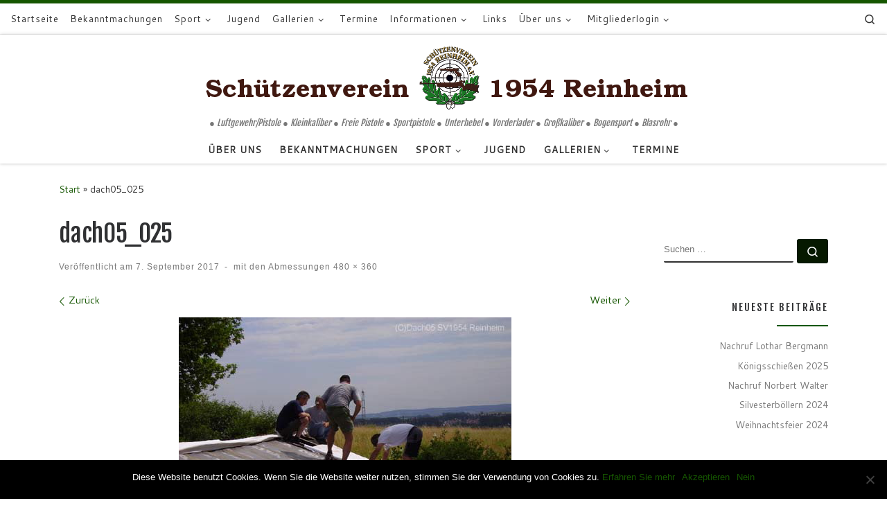

--- FILE ---
content_type: text/html; charset=UTF-8
request_url: https://sv54.de/dach05_025/
body_size: 22321
content:
<!DOCTYPE html>
<!--[if IE 7]>
<html class="ie ie7" lang="de">
<![endif]-->
<!--[if IE 8]>
<html class="ie ie8" lang="de">
<![endif]-->
<!--[if !(IE 7) | !(IE 8)  ]><!-->
<html lang="de" class="no-js">
<!--<![endif]-->
  <head>
  <meta charset="UTF-8" />
  <meta http-equiv="X-UA-Compatible" content="IE=EDGE" />
  <meta name="viewport" content="width=device-width, initial-scale=1.0" />
  <link rel="profile"  href="https://gmpg.org/xfn/11" />
  <link rel="pingback" href="https://sv54.de/xmlrpc.php" />
<script>(function(html){html.className = html.className.replace(/\bno-js\b/,'js')})(document.documentElement);</script>
<title>dach05_025 &#8211; SV 1954 Reinheim e.V.</title>
<meta name='robots' content='max-image-preview:large' />
	<style>img:is([sizes="auto" i], [sizes^="auto," i]) { contain-intrinsic-size: 3000px 1500px }</style>
	<link rel='dns-prefetch' href='//secure.gravatar.com' />
<link rel='dns-prefetch' href='//stats.wp.com' />
<link rel='dns-prefetch' href='//v0.wordpress.com' />
<link rel="alternate" type="application/rss+xml" title="SV 1954 Reinheim e.V. &raquo; Feed" href="https://sv54.de/feed/" />
<link rel="alternate" type="application/rss+xml" title="SV 1954 Reinheim e.V. &raquo; Kommentar-Feed" href="https://sv54.de/comments/feed/" />
<link rel="alternate" type="application/rss+xml" title="SV 1954 Reinheim e.V. &raquo; dach05_025-Kommentar-Feed" href="https://sv54.de/feed/?attachment_id=208" />
<script>
window._wpemojiSettings = {"baseUrl":"https:\/\/s.w.org\/images\/core\/emoji\/15.0.3\/72x72\/","ext":".png","svgUrl":"https:\/\/s.w.org\/images\/core\/emoji\/15.0.3\/svg\/","svgExt":".svg","source":{"concatemoji":"https:\/\/sv54.de\/wp-includes\/js\/wp-emoji-release.min.js?ver=6.7.4"}};
/*! This file is auto-generated */
!function(i,n){var o,s,e;function c(e){try{var t={supportTests:e,timestamp:(new Date).valueOf()};sessionStorage.setItem(o,JSON.stringify(t))}catch(e){}}function p(e,t,n){e.clearRect(0,0,e.canvas.width,e.canvas.height),e.fillText(t,0,0);var t=new Uint32Array(e.getImageData(0,0,e.canvas.width,e.canvas.height).data),r=(e.clearRect(0,0,e.canvas.width,e.canvas.height),e.fillText(n,0,0),new Uint32Array(e.getImageData(0,0,e.canvas.width,e.canvas.height).data));return t.every(function(e,t){return e===r[t]})}function u(e,t,n){switch(t){case"flag":return n(e,"\ud83c\udff3\ufe0f\u200d\u26a7\ufe0f","\ud83c\udff3\ufe0f\u200b\u26a7\ufe0f")?!1:!n(e,"\ud83c\uddfa\ud83c\uddf3","\ud83c\uddfa\u200b\ud83c\uddf3")&&!n(e,"\ud83c\udff4\udb40\udc67\udb40\udc62\udb40\udc65\udb40\udc6e\udb40\udc67\udb40\udc7f","\ud83c\udff4\u200b\udb40\udc67\u200b\udb40\udc62\u200b\udb40\udc65\u200b\udb40\udc6e\u200b\udb40\udc67\u200b\udb40\udc7f");case"emoji":return!n(e,"\ud83d\udc26\u200d\u2b1b","\ud83d\udc26\u200b\u2b1b")}return!1}function f(e,t,n){var r="undefined"!=typeof WorkerGlobalScope&&self instanceof WorkerGlobalScope?new OffscreenCanvas(300,150):i.createElement("canvas"),a=r.getContext("2d",{willReadFrequently:!0}),o=(a.textBaseline="top",a.font="600 32px Arial",{});return e.forEach(function(e){o[e]=t(a,e,n)}),o}function t(e){var t=i.createElement("script");t.src=e,t.defer=!0,i.head.appendChild(t)}"undefined"!=typeof Promise&&(o="wpEmojiSettingsSupports",s=["flag","emoji"],n.supports={everything:!0,everythingExceptFlag:!0},e=new Promise(function(e){i.addEventListener("DOMContentLoaded",e,{once:!0})}),new Promise(function(t){var n=function(){try{var e=JSON.parse(sessionStorage.getItem(o));if("object"==typeof e&&"number"==typeof e.timestamp&&(new Date).valueOf()<e.timestamp+604800&&"object"==typeof e.supportTests)return e.supportTests}catch(e){}return null}();if(!n){if("undefined"!=typeof Worker&&"undefined"!=typeof OffscreenCanvas&&"undefined"!=typeof URL&&URL.createObjectURL&&"undefined"!=typeof Blob)try{var e="postMessage("+f.toString()+"("+[JSON.stringify(s),u.toString(),p.toString()].join(",")+"));",r=new Blob([e],{type:"text/javascript"}),a=new Worker(URL.createObjectURL(r),{name:"wpTestEmojiSupports"});return void(a.onmessage=function(e){c(n=e.data),a.terminate(),t(n)})}catch(e){}c(n=f(s,u,p))}t(n)}).then(function(e){for(var t in e)n.supports[t]=e[t],n.supports.everything=n.supports.everything&&n.supports[t],"flag"!==t&&(n.supports.everythingExceptFlag=n.supports.everythingExceptFlag&&n.supports[t]);n.supports.everythingExceptFlag=n.supports.everythingExceptFlag&&!n.supports.flag,n.DOMReady=!1,n.readyCallback=function(){n.DOMReady=!0}}).then(function(){return e}).then(function(){var e;n.supports.everything||(n.readyCallback(),(e=n.source||{}).concatemoji?t(e.concatemoji):e.wpemoji&&e.twemoji&&(t(e.twemoji),t(e.wpemoji)))}))}((window,document),window._wpemojiSettings);
</script>
<style id='wp-emoji-styles-inline-css'>

	img.wp-smiley, img.emoji {
		display: inline !important;
		border: none !important;
		box-shadow: none !important;
		height: 1em !important;
		width: 1em !important;
		margin: 0 0.07em !important;
		vertical-align: -0.1em !important;
		background: none !important;
		padding: 0 !important;
	}
</style>
<link rel='stylesheet' id='wp-block-library-css' href='https://sv54.de/wp-includes/css/dist/block-library/style.min.css?ver=6.7.4' media='all' />
<link rel='stylesheet' id='mediaelement-css' href='https://sv54.de/wp-includes/js/mediaelement/mediaelementplayer-legacy.min.css?ver=4.2.17' media='all' />
<link rel='stylesheet' id='wp-mediaelement-css' href='https://sv54.de/wp-includes/js/mediaelement/wp-mediaelement.min.css?ver=6.7.4' media='all' />
<style id='jetpack-sharing-buttons-style-inline-css'>
.jetpack-sharing-buttons__services-list{display:flex;flex-direction:row;flex-wrap:wrap;gap:0;list-style-type:none;margin:5px;padding:0}.jetpack-sharing-buttons__services-list.has-small-icon-size{font-size:12px}.jetpack-sharing-buttons__services-list.has-normal-icon-size{font-size:16px}.jetpack-sharing-buttons__services-list.has-large-icon-size{font-size:24px}.jetpack-sharing-buttons__services-list.has-huge-icon-size{font-size:36px}@media print{.jetpack-sharing-buttons__services-list{display:none!important}}.editor-styles-wrapper .wp-block-jetpack-sharing-buttons{gap:0;padding-inline-start:0}ul.jetpack-sharing-buttons__services-list.has-background{padding:1.25em 2.375em}
</style>
<style id='classic-theme-styles-inline-css'>
/*! This file is auto-generated */
.wp-block-button__link{color:#fff;background-color:#32373c;border-radius:9999px;box-shadow:none;text-decoration:none;padding:calc(.667em + 2px) calc(1.333em + 2px);font-size:1.125em}.wp-block-file__button{background:#32373c;color:#fff;text-decoration:none}
</style>
<style id='global-styles-inline-css'>
:root{--wp--preset--aspect-ratio--square: 1;--wp--preset--aspect-ratio--4-3: 4/3;--wp--preset--aspect-ratio--3-4: 3/4;--wp--preset--aspect-ratio--3-2: 3/2;--wp--preset--aspect-ratio--2-3: 2/3;--wp--preset--aspect-ratio--16-9: 16/9;--wp--preset--aspect-ratio--9-16: 9/16;--wp--preset--color--black: #000000;--wp--preset--color--cyan-bluish-gray: #abb8c3;--wp--preset--color--white: #ffffff;--wp--preset--color--pale-pink: #f78da7;--wp--preset--color--vivid-red: #cf2e2e;--wp--preset--color--luminous-vivid-orange: #ff6900;--wp--preset--color--luminous-vivid-amber: #fcb900;--wp--preset--color--light-green-cyan: #7bdcb5;--wp--preset--color--vivid-green-cyan: #00d084;--wp--preset--color--pale-cyan-blue: #8ed1fc;--wp--preset--color--vivid-cyan-blue: #0693e3;--wp--preset--color--vivid-purple: #9b51e0;--wp--preset--gradient--vivid-cyan-blue-to-vivid-purple: linear-gradient(135deg,rgba(6,147,227,1) 0%,rgb(155,81,224) 100%);--wp--preset--gradient--light-green-cyan-to-vivid-green-cyan: linear-gradient(135deg,rgb(122,220,180) 0%,rgb(0,208,130) 100%);--wp--preset--gradient--luminous-vivid-amber-to-luminous-vivid-orange: linear-gradient(135deg,rgba(252,185,0,1) 0%,rgba(255,105,0,1) 100%);--wp--preset--gradient--luminous-vivid-orange-to-vivid-red: linear-gradient(135deg,rgba(255,105,0,1) 0%,rgb(207,46,46) 100%);--wp--preset--gradient--very-light-gray-to-cyan-bluish-gray: linear-gradient(135deg,rgb(238,238,238) 0%,rgb(169,184,195) 100%);--wp--preset--gradient--cool-to-warm-spectrum: linear-gradient(135deg,rgb(74,234,220) 0%,rgb(151,120,209) 20%,rgb(207,42,186) 40%,rgb(238,44,130) 60%,rgb(251,105,98) 80%,rgb(254,248,76) 100%);--wp--preset--gradient--blush-light-purple: linear-gradient(135deg,rgb(255,206,236) 0%,rgb(152,150,240) 100%);--wp--preset--gradient--blush-bordeaux: linear-gradient(135deg,rgb(254,205,165) 0%,rgb(254,45,45) 50%,rgb(107,0,62) 100%);--wp--preset--gradient--luminous-dusk: linear-gradient(135deg,rgb(255,203,112) 0%,rgb(199,81,192) 50%,rgb(65,88,208) 100%);--wp--preset--gradient--pale-ocean: linear-gradient(135deg,rgb(255,245,203) 0%,rgb(182,227,212) 50%,rgb(51,167,181) 100%);--wp--preset--gradient--electric-grass: linear-gradient(135deg,rgb(202,248,128) 0%,rgb(113,206,126) 100%);--wp--preset--gradient--midnight: linear-gradient(135deg,rgb(2,3,129) 0%,rgb(40,116,252) 100%);--wp--preset--font-size--small: 13px;--wp--preset--font-size--medium: 20px;--wp--preset--font-size--large: 36px;--wp--preset--font-size--x-large: 42px;--wp--preset--spacing--20: 0.44rem;--wp--preset--spacing--30: 0.67rem;--wp--preset--spacing--40: 1rem;--wp--preset--spacing--50: 1.5rem;--wp--preset--spacing--60: 2.25rem;--wp--preset--spacing--70: 3.38rem;--wp--preset--spacing--80: 5.06rem;--wp--preset--shadow--natural: 6px 6px 9px rgba(0, 0, 0, 0.2);--wp--preset--shadow--deep: 12px 12px 50px rgba(0, 0, 0, 0.4);--wp--preset--shadow--sharp: 6px 6px 0px rgba(0, 0, 0, 0.2);--wp--preset--shadow--outlined: 6px 6px 0px -3px rgba(255, 255, 255, 1), 6px 6px rgba(0, 0, 0, 1);--wp--preset--shadow--crisp: 6px 6px 0px rgba(0, 0, 0, 1);}:where(.is-layout-flex){gap: 0.5em;}:where(.is-layout-grid){gap: 0.5em;}body .is-layout-flex{display: flex;}.is-layout-flex{flex-wrap: wrap;align-items: center;}.is-layout-flex > :is(*, div){margin: 0;}body .is-layout-grid{display: grid;}.is-layout-grid > :is(*, div){margin: 0;}:where(.wp-block-columns.is-layout-flex){gap: 2em;}:where(.wp-block-columns.is-layout-grid){gap: 2em;}:where(.wp-block-post-template.is-layout-flex){gap: 1.25em;}:where(.wp-block-post-template.is-layout-grid){gap: 1.25em;}.has-black-color{color: var(--wp--preset--color--black) !important;}.has-cyan-bluish-gray-color{color: var(--wp--preset--color--cyan-bluish-gray) !important;}.has-white-color{color: var(--wp--preset--color--white) !important;}.has-pale-pink-color{color: var(--wp--preset--color--pale-pink) !important;}.has-vivid-red-color{color: var(--wp--preset--color--vivid-red) !important;}.has-luminous-vivid-orange-color{color: var(--wp--preset--color--luminous-vivid-orange) !important;}.has-luminous-vivid-amber-color{color: var(--wp--preset--color--luminous-vivid-amber) !important;}.has-light-green-cyan-color{color: var(--wp--preset--color--light-green-cyan) !important;}.has-vivid-green-cyan-color{color: var(--wp--preset--color--vivid-green-cyan) !important;}.has-pale-cyan-blue-color{color: var(--wp--preset--color--pale-cyan-blue) !important;}.has-vivid-cyan-blue-color{color: var(--wp--preset--color--vivid-cyan-blue) !important;}.has-vivid-purple-color{color: var(--wp--preset--color--vivid-purple) !important;}.has-black-background-color{background-color: var(--wp--preset--color--black) !important;}.has-cyan-bluish-gray-background-color{background-color: var(--wp--preset--color--cyan-bluish-gray) !important;}.has-white-background-color{background-color: var(--wp--preset--color--white) !important;}.has-pale-pink-background-color{background-color: var(--wp--preset--color--pale-pink) !important;}.has-vivid-red-background-color{background-color: var(--wp--preset--color--vivid-red) !important;}.has-luminous-vivid-orange-background-color{background-color: var(--wp--preset--color--luminous-vivid-orange) !important;}.has-luminous-vivid-amber-background-color{background-color: var(--wp--preset--color--luminous-vivid-amber) !important;}.has-light-green-cyan-background-color{background-color: var(--wp--preset--color--light-green-cyan) !important;}.has-vivid-green-cyan-background-color{background-color: var(--wp--preset--color--vivid-green-cyan) !important;}.has-pale-cyan-blue-background-color{background-color: var(--wp--preset--color--pale-cyan-blue) !important;}.has-vivid-cyan-blue-background-color{background-color: var(--wp--preset--color--vivid-cyan-blue) !important;}.has-vivid-purple-background-color{background-color: var(--wp--preset--color--vivid-purple) !important;}.has-black-border-color{border-color: var(--wp--preset--color--black) !important;}.has-cyan-bluish-gray-border-color{border-color: var(--wp--preset--color--cyan-bluish-gray) !important;}.has-white-border-color{border-color: var(--wp--preset--color--white) !important;}.has-pale-pink-border-color{border-color: var(--wp--preset--color--pale-pink) !important;}.has-vivid-red-border-color{border-color: var(--wp--preset--color--vivid-red) !important;}.has-luminous-vivid-orange-border-color{border-color: var(--wp--preset--color--luminous-vivid-orange) !important;}.has-luminous-vivid-amber-border-color{border-color: var(--wp--preset--color--luminous-vivid-amber) !important;}.has-light-green-cyan-border-color{border-color: var(--wp--preset--color--light-green-cyan) !important;}.has-vivid-green-cyan-border-color{border-color: var(--wp--preset--color--vivid-green-cyan) !important;}.has-pale-cyan-blue-border-color{border-color: var(--wp--preset--color--pale-cyan-blue) !important;}.has-vivid-cyan-blue-border-color{border-color: var(--wp--preset--color--vivid-cyan-blue) !important;}.has-vivid-purple-border-color{border-color: var(--wp--preset--color--vivid-purple) !important;}.has-vivid-cyan-blue-to-vivid-purple-gradient-background{background: var(--wp--preset--gradient--vivid-cyan-blue-to-vivid-purple) !important;}.has-light-green-cyan-to-vivid-green-cyan-gradient-background{background: var(--wp--preset--gradient--light-green-cyan-to-vivid-green-cyan) !important;}.has-luminous-vivid-amber-to-luminous-vivid-orange-gradient-background{background: var(--wp--preset--gradient--luminous-vivid-amber-to-luminous-vivid-orange) !important;}.has-luminous-vivid-orange-to-vivid-red-gradient-background{background: var(--wp--preset--gradient--luminous-vivid-orange-to-vivid-red) !important;}.has-very-light-gray-to-cyan-bluish-gray-gradient-background{background: var(--wp--preset--gradient--very-light-gray-to-cyan-bluish-gray) !important;}.has-cool-to-warm-spectrum-gradient-background{background: var(--wp--preset--gradient--cool-to-warm-spectrum) !important;}.has-blush-light-purple-gradient-background{background: var(--wp--preset--gradient--blush-light-purple) !important;}.has-blush-bordeaux-gradient-background{background: var(--wp--preset--gradient--blush-bordeaux) !important;}.has-luminous-dusk-gradient-background{background: var(--wp--preset--gradient--luminous-dusk) !important;}.has-pale-ocean-gradient-background{background: var(--wp--preset--gradient--pale-ocean) !important;}.has-electric-grass-gradient-background{background: var(--wp--preset--gradient--electric-grass) !important;}.has-midnight-gradient-background{background: var(--wp--preset--gradient--midnight) !important;}.has-small-font-size{font-size: var(--wp--preset--font-size--small) !important;}.has-medium-font-size{font-size: var(--wp--preset--font-size--medium) !important;}.has-large-font-size{font-size: var(--wp--preset--font-size--large) !important;}.has-x-large-font-size{font-size: var(--wp--preset--font-size--x-large) !important;}
:where(.wp-block-post-template.is-layout-flex){gap: 1.25em;}:where(.wp-block-post-template.is-layout-grid){gap: 1.25em;}
:where(.wp-block-columns.is-layout-flex){gap: 2em;}:where(.wp-block-columns.is-layout-grid){gap: 2em;}
:root :where(.wp-block-pullquote){font-size: 1.5em;line-height: 1.6;}
</style>
<link rel='stylesheet' id='cpsh-shortcodes-css' href='https://sv54.de/wp-content/plugins/column-shortcodes//assets/css/shortcodes.css?ver=1.0.1' media='all' />
<link rel='stylesheet' id='cookie-notice-front-css' href='https://sv54.de/wp-content/plugins/cookie-notice/css/front.min.css?ver=2.5.5' media='all' />
<link rel='stylesheet' id='page-list-style-css' href='https://sv54.de/wp-content/plugins/page-list/css/page-list.css?ver=5.7' media='all' />
<link rel='stylesheet' id='customizr-main-css' href='https://sv54.de/wp-content/themes/customizr/assets/front/css/style.min.css?ver=4.4.24' media='all' />
<style id='customizr-main-inline-css'>
::-moz-selection{background-color:#155600}::selection{background-color:#155600}a,.btn-skin:active,.btn-skin:focus,.btn-skin:hover,.btn-skin.inverted,.grid-container__classic .post-type__icon,.post-type__icon:hover .icn-format,.grid-container__classic .post-type__icon:hover .icn-format,[class*='grid-container__'] .entry-title a.czr-title:hover,input[type=checkbox]:checked::before{color:#155600}.czr-css-loader > div ,.btn-skin,.btn-skin:active,.btn-skin:focus,.btn-skin:hover,.btn-skin-h-dark,.btn-skin-h-dark.inverted:active,.btn-skin-h-dark.inverted:focus,.btn-skin-h-dark.inverted:hover{border-color:#155600}.tc-header.border-top{border-top-color:#155600}[class*='grid-container__'] .entry-title a:hover::after,.grid-container__classic .post-type__icon,.btn-skin,.btn-skin.inverted:active,.btn-skin.inverted:focus,.btn-skin.inverted:hover,.btn-skin-h-dark,.btn-skin-h-dark.inverted:active,.btn-skin-h-dark.inverted:focus,.btn-skin-h-dark.inverted:hover,.sidebar .widget-title::after,input[type=radio]:checked::before{background-color:#155600}.btn-skin-light:active,.btn-skin-light:focus,.btn-skin-light:hover,.btn-skin-light.inverted{color:#28a300}input:not([type='submit']):not([type='button']):not([type='number']):not([type='checkbox']):not([type='radio']):focus,textarea:focus,.btn-skin-light,.btn-skin-light.inverted,.btn-skin-light:active,.btn-skin-light:focus,.btn-skin-light:hover,.btn-skin-light.inverted:active,.btn-skin-light.inverted:focus,.btn-skin-light.inverted:hover{border-color:#28a300}.btn-skin-light,.btn-skin-light.inverted:active,.btn-skin-light.inverted:focus,.btn-skin-light.inverted:hover{background-color:#28a300}.btn-skin-lightest:active,.btn-skin-lightest:focus,.btn-skin-lightest:hover,.btn-skin-lightest.inverted{color:#2ebc00}.btn-skin-lightest,.btn-skin-lightest.inverted,.btn-skin-lightest:active,.btn-skin-lightest:focus,.btn-skin-lightest:hover,.btn-skin-lightest.inverted:active,.btn-skin-lightest.inverted:focus,.btn-skin-lightest.inverted:hover{border-color:#2ebc00}.btn-skin-lightest,.btn-skin-lightest.inverted:active,.btn-skin-lightest.inverted:focus,.btn-skin-lightest.inverted:hover{background-color:#2ebc00}.pagination,a:hover,a:focus,a:active,.btn-skin-dark:active,.btn-skin-dark:focus,.btn-skin-dark:hover,.btn-skin-dark.inverted,.btn-skin-dark-oh:active,.btn-skin-dark-oh:focus,.btn-skin-dark-oh:hover,.post-info a:not(.btn):hover,.grid-container__classic .post-type__icon .icn-format,[class*='grid-container__'] .hover .entry-title a,.widget-area a:not(.btn):hover,a.czr-format-link:hover,.format-link.hover a.czr-format-link,button[type=submit]:hover,button[type=submit]:active,button[type=submit]:focus,input[type=submit]:hover,input[type=submit]:active,input[type=submit]:focus,.tabs .nav-link:hover,.tabs .nav-link.active,.tabs .nav-link.active:hover,.tabs .nav-link.active:focus{color:#061900}.grid-container__classic.tc-grid-border .grid__item,.btn-skin-dark,.btn-skin-dark.inverted,button[type=submit],input[type=submit],.btn-skin-dark:active,.btn-skin-dark:focus,.btn-skin-dark:hover,.btn-skin-dark.inverted:active,.btn-skin-dark.inverted:focus,.btn-skin-dark.inverted:hover,.btn-skin-h-dark:active,.btn-skin-h-dark:focus,.btn-skin-h-dark:hover,.btn-skin-h-dark.inverted,.btn-skin-h-dark.inverted,.btn-skin-h-dark.inverted,.btn-skin-dark-oh:active,.btn-skin-dark-oh:focus,.btn-skin-dark-oh:hover,.btn-skin-dark-oh.inverted:active,.btn-skin-dark-oh.inverted:focus,.btn-skin-dark-oh.inverted:hover,button[type=submit]:hover,button[type=submit]:active,button[type=submit]:focus,input[type=submit]:hover,input[type=submit]:active,input[type=submit]:focus{border-color:#061900}.btn-skin-dark,.btn-skin-dark.inverted:active,.btn-skin-dark.inverted:focus,.btn-skin-dark.inverted:hover,.btn-skin-h-dark:active,.btn-skin-h-dark:focus,.btn-skin-h-dark:hover,.btn-skin-h-dark.inverted,.btn-skin-h-dark.inverted,.btn-skin-h-dark.inverted,.btn-skin-dark-oh.inverted:active,.btn-skin-dark-oh.inverted:focus,.btn-skin-dark-oh.inverted:hover,.grid-container__classic .post-type__icon:hover,button[type=submit],input[type=submit],.czr-link-hover-underline .widgets-list-layout-links a:not(.btn)::before,.czr-link-hover-underline .widget_archive a:not(.btn)::before,.czr-link-hover-underline .widget_nav_menu a:not(.btn)::before,.czr-link-hover-underline .widget_rss ul a:not(.btn)::before,.czr-link-hover-underline .widget_recent_entries a:not(.btn)::before,.czr-link-hover-underline .widget_categories a:not(.btn)::before,.czr-link-hover-underline .widget_meta a:not(.btn)::before,.czr-link-hover-underline .widget_recent_comments a:not(.btn)::before,.czr-link-hover-underline .widget_pages a:not(.btn)::before,.czr-link-hover-underline .widget_calendar a:not(.btn)::before,[class*='grid-container__'] .hover .entry-title a::after,a.czr-format-link::before,.comment-author a::before,.comment-link::before,.tabs .nav-link.active::before{background-color:#061900}.btn-skin-dark-shaded:active,.btn-skin-dark-shaded:focus,.btn-skin-dark-shaded:hover,.btn-skin-dark-shaded.inverted{background-color:rgba(6,25,0,0.2)}.btn-skin-dark-shaded,.btn-skin-dark-shaded.inverted:active,.btn-skin-dark-shaded.inverted:focus,.btn-skin-dark-shaded.inverted:hover{background-color:rgba(6,25,0,0.8)}.navbar-brand,.header-tagline,h1,h2,h3,.tc-dropcap { font-family : 'Fjalla One';font-weight : 400; }
body { font-family : 'Cantarell';font-weight : 400; }

              body {
                font-size : 0.88rem;
                line-height : 1.5em;
              }

.tc-header.border-top { border-top-width: 5px; border-top-style: solid }
        .tc-header{
          z-index:110
        }
#czr-push-footer { display: none; visibility: hidden; }
        .czr-sticky-footer #czr-push-footer.sticky-footer-enabled { display: block; }
        
</style>
<style id='akismet-widget-style-inline-css'>

			.a-stats {
				--akismet-color-mid-green: #357b49;
				--akismet-color-white: #fff;
				--akismet-color-light-grey: #f6f7f7;

				max-width: 350px;
				width: auto;
			}

			.a-stats * {
				all: unset;
				box-sizing: border-box;
			}

			.a-stats strong {
				font-weight: 600;
			}

			.a-stats a.a-stats__link,
			.a-stats a.a-stats__link:visited,
			.a-stats a.a-stats__link:active {
				background: var(--akismet-color-mid-green);
				border: none;
				box-shadow: none;
				border-radius: 8px;
				color: var(--akismet-color-white);
				cursor: pointer;
				display: block;
				font-family: -apple-system, BlinkMacSystemFont, 'Segoe UI', 'Roboto', 'Oxygen-Sans', 'Ubuntu', 'Cantarell', 'Helvetica Neue', sans-serif;
				font-weight: 500;
				padding: 12px;
				text-align: center;
				text-decoration: none;
				transition: all 0.2s ease;
			}

			/* Extra specificity to deal with TwentyTwentyOne focus style */
			.widget .a-stats a.a-stats__link:focus {
				background: var(--akismet-color-mid-green);
				color: var(--akismet-color-white);
				text-decoration: none;
			}

			.a-stats a.a-stats__link:hover {
				filter: brightness(110%);
				box-shadow: 0 4px 12px rgba(0, 0, 0, 0.06), 0 0 2px rgba(0, 0, 0, 0.16);
			}

			.a-stats .count {
				color: var(--akismet-color-white);
				display: block;
				font-size: 1.5em;
				line-height: 1.4;
				padding: 0 13px;
				white-space: nowrap;
			}
		
</style>
<link rel='stylesheet' id='tablepress-default-css' href='https://sv54.de/wp-content/plugins/tablepress/css/build/default.css?ver=3.0.3' media='all' />
<link rel='stylesheet' id='simcal-qtip-css' href='https://sv54.de/wp-content/plugins/google-calendar-events/assets/generated/vendor/jquery.qtip.min.css?ver=3.4.9' media='all' />
<link rel='stylesheet' id='simcal-default-calendar-grid-css' href='https://sv54.de/wp-content/plugins/google-calendar-events/assets/generated/default-calendar-grid.min.css?ver=3.4.9' media='all' />
<link rel='stylesheet' id='simcal-default-calendar-list-css' href='https://sv54.de/wp-content/plugins/google-calendar-events/assets/generated/default-calendar-list.min.css?ver=3.4.9' media='all' />
<script id="cookie-notice-front-js-before">
var cnArgs = {"ajaxUrl":"https:\/\/sv54.de\/wp-admin\/admin-ajax.php","nonce":"92f12a50c2","hideEffect":"fade","position":"bottom","onScroll":false,"onScrollOffset":100,"onClick":false,"cookieName":"cookie_notice_accepted","cookieTime":31536000,"cookieTimeRejected":2592000,"globalCookie":false,"redirection":false,"cache":false,"revokeCookies":true,"revokeCookiesOpt":"automatic"};
</script>
<script src="https://sv54.de/wp-content/plugins/cookie-notice/js/front.min.js?ver=2.5.5" id="cookie-notice-front-js"></script>
<script src="https://sv54.de/wp-includes/js/jquery/jquery.min.js?ver=3.7.1" id="jquery-core-js"></script>
<script src="https://sv54.de/wp-includes/js/jquery/jquery-migrate.min.js?ver=3.4.1" id="jquery-migrate-js"></script>
<script src="https://sv54.de/wp-content/themes/customizr/assets/front/js/libs/modernizr.min.js?ver=4.4.24" id="modernizr-js"></script>
<script src="https://sv54.de/wp-includes/js/underscore.min.js?ver=1.13.7" id="underscore-js"></script>
<script id="tc-scripts-js-extra">
var CZRParams = {"assetsPath":"https:\/\/sv54.de\/wp-content\/themes\/customizr\/assets\/front\/","mainScriptUrl":"https:\/\/sv54.de\/wp-content\/themes\/customizr\/assets\/front\/js\/tc-scripts.min.js?4.4.24","deferFontAwesome":"1","fontAwesomeUrl":"https:\/\/sv54.de\/wp-content\/themes\/customizr\/assets\/shared\/fonts\/fa\/css\/fontawesome-all.min.css?4.4.24","_disabled":[],"centerSliderImg":"1","isLightBoxEnabled":"1","SmoothScroll":{"Enabled":true,"Options":{"touchpadSupport":false}},"isAnchorScrollEnabled":"1","anchorSmoothScrollExclude":{"simple":["[class*=edd]",".carousel-control","[data-toggle=\"modal\"]","[data-toggle=\"dropdown\"]","[data-toggle=\"czr-dropdown\"]","[data-toggle=\"tooltip\"]","[data-toggle=\"popover\"]","[data-toggle=\"collapse\"]","[data-toggle=\"czr-collapse\"]","[data-toggle=\"tab\"]","[data-toggle=\"pill\"]","[data-toggle=\"czr-pill\"]","[class*=upme]","[class*=um-]"],"deep":{"classes":[],"ids":[]}},"timerOnScrollAllBrowsers":"1","centerAllImg":"1","HasComments":"","LoadModernizr":"1","stickyHeader":"","extLinksStyle":"","extLinksTargetExt":"","extLinksSkipSelectors":{"classes":["btn","button"],"ids":[]},"dropcapEnabled":"","dropcapWhere":{"post":"","page":""},"dropcapMinWords":"","dropcapSkipSelectors":{"tags":["IMG","IFRAME","H1","H2","H3","H4","H5","H6","BLOCKQUOTE","UL","OL"],"classes":["btn"],"id":[]},"imgSmartLoadEnabled":"1","imgSmartLoadOpts":{"parentSelectors":["[class*=grid-container], .article-container",".__before_main_wrapper",".widget-front",".post-related-articles",".tc-singular-thumbnail-wrapper",".sek-module-inner"],"opts":{"excludeImg":[".tc-holder-img"]}},"imgSmartLoadsForSliders":"","pluginCompats":[],"isWPMobile":"","menuStickyUserSettings":{"desktop":"stick_up","mobile":"stick_up"},"adminAjaxUrl":"https:\/\/sv54.de\/wp-admin\/admin-ajax.php","ajaxUrl":"https:\/\/sv54.de\/?czrajax=1","frontNonce":{"id":"CZRFrontNonce","handle":"1f2036885c"},"isDevMode":"","isModernStyle":"1","i18n":{"Permanently dismiss":"Dauerhaft ausblenden"},"frontNotifications":{"welcome":{"enabled":false,"content":"","dismissAction":"dismiss_welcome_note_front"}},"preloadGfonts":"1","googleFonts":"Fjalla+One:400%7CCantarell:400","version":"4.4.24"};
</script>
<script src="https://sv54.de/wp-content/themes/customizr/assets/front/js/tc-scripts.min.js?ver=4.4.24" id="tc-scripts-js" defer></script>
<link rel="https://api.w.org/" href="https://sv54.de/wp-json/" /><link rel="alternate" title="JSON" type="application/json" href="https://sv54.de/wp-json/wp/v2/media/208" /><link rel="EditURI" type="application/rsd+xml" title="RSD" href="https://sv54.de/xmlrpc.php?rsd" />
<meta name="generator" content="WordPress 6.7.4" />
<link rel='shortlink' href='https://wp.me/a99H7C-3m' />
<link rel="alternate" title="oEmbed (JSON)" type="application/json+oembed" href="https://sv54.de/wp-json/oembed/1.0/embed?url=https%3A%2F%2Fsv54.de%2Fdach05_025%2F" />
<link rel="alternate" title="oEmbed (XML)" type="text/xml+oembed" href="https://sv54.de/wp-json/oembed/1.0/embed?url=https%3A%2F%2Fsv54.de%2Fdach05_025%2F&#038;format=xml" />
	<style>img#wpstats{display:none}</style>
		<!-- Analytics by WP Statistics - https://wp-statistics.com -->
              <link rel="preload" as="font" type="font/woff2" href="https://sv54.de/wp-content/themes/customizr/assets/shared/fonts/customizr/customizr.woff2?128396981" crossorigin="anonymous"/>
            <style>.recentcomments a{display:inline !important;padding:0 !important;margin:0 !important;}</style>
<!-- Jetpack Open Graph Tags -->
<meta property="og:type" content="article" />
<meta property="og:title" content="dach05_025" />
<meta property="og:url" content="https://sv54.de/dach05_025/" />
<meta property="og:description" content="Besuche den Beitrag für mehr Info." />
<meta property="article:published_time" content="2017-09-07T14:30:53+00:00" />
<meta property="article:modified_time" content="2017-09-07T14:30:53+00:00" />
<meta property="og:site_name" content="SV 1954 Reinheim e.V." />
<meta property="og:image" content="https://sv54.de/wp-content/uploads/2017/09/dach05_025.jpg" />
<meta property="og:image:alt" content="" />
<meta property="og:locale" content="de_DE" />
<meta name="twitter:text:title" content="dach05_025" />
<meta name="twitter:image" content="https://sv54.de/wp-content/uploads/2017/09/dach05_025.jpg?w=640" />
<meta name="twitter:card" content="summary_large_image" />
<meta name="twitter:description" content="Besuche den Beitrag für mehr Info." />

<!-- End Jetpack Open Graph Tags -->
<link rel="icon" href="https://sv54.de/wp-content/uploads/2017/09/logo.png" sizes="32x32" />
<link rel="icon" href="https://sv54.de/wp-content/uploads/2017/09/logo.png" sizes="192x192" />
<link rel="apple-touch-icon" href="https://sv54.de/wp-content/uploads/2017/09/logo.png" />
<meta name="msapplication-TileImage" content="https://sv54.de/wp-content/uploads/2017/09/logo.png" />
</head>

  <body class="attachment attachment-template-default single single-attachment postid-208 attachmentid-208 attachment-jpeg wp-embed-responsive cookies-not-set czr-link-hover-underline header-skin-light footer-skin-dark czr-r-sidebar tc-center-images czr-full-layout customizr-4-4-24 czr-sticky-footer">
          <a class="screen-reader-text skip-link" href="#content">Zum Inhalt springen</a>
    
    
    <div id="tc-page-wrap" class="">

      <header class="tpnav-header__header tc-header logo_centered sticky-brand-shrink-on sticky-transparent border-top czr-submenu-fade czr-submenu-move" >
    <div class="topbar-navbar__wrapper " >
  <div class="container-fluid">
        <div class="row flex-row flex-lg-nowrap justify-content-start justify-content-lg-end align-items-center topbar-navbar__row">
                    <div class="topbar-nav__container col col-auto d-none d-lg-flex">
          <nav id="topbar-nav" class="topbar-nav__nav">
            <div class="nav__menu-wrapper topbar-nav__menu-wrapper czr-open-on-hover" >
<ul id="topbar-menu" class="topbar-nav__menu regular-nav nav__menu nav"><li id="menu-item-161" class="menu-item menu-item-type-custom menu-item-object-custom menu-item-home menu-item-161"><a href="http://sv54.de/" class="nav__link"><span class="nav__title">Startseite</span></a></li>
<li id="menu-item-1910" class="menu-item menu-item-type-taxonomy menu-item-object-category menu-item-1910"><a href="https://sv54.de/category/allgemein/" class="nav__link"><span class="nav__title">Bekanntmachungen</span></a></li>
<li id="menu-item-82" class="menu-item menu-item-type-taxonomy menu-item-object-category menu-item-has-children czr-dropdown menu-item-82"><a data-toggle="czr-dropdown" aria-haspopup="true" aria-expanded="false" href="https://sv54.de/category/sport/" class="nav__link"><span class="nav__title">Sport</span><span class="caret__dropdown-toggler"><i class="icn-down-small"></i></span></a>
<ul class="dropdown-menu czr-dropdown-menu">
	<li id="menu-item-1475" class="menu-item menu-item-type-taxonomy menu-item-object-category dropdown-item menu-item-1475"><a href="https://sv54.de/category/sport/" class="nav__link"><span class="nav__title">Aktuelles</span></a></li>
	<li id="menu-item-1380" class="menu-item menu-item-type-taxonomy menu-item-object-category dropdown-item menu-item-1380"><a href="https://sv54.de/category/sport/meisterschaften/" class="nav__link"><span class="nav__title">Meisterschaften</span></a></li>
</ul>
</li>
<li id="menu-item-583" class="menu-item menu-item-type-post_type menu-item-object-page menu-item-583"><a href="https://sv54.de/jugend/" class="nav__link"><span class="nav__title">Jugend</span></a></li>
<li id="menu-item-225" class="menu-item menu-item-type-taxonomy menu-item-object-category menu-item-has-children czr-dropdown menu-item-225"><a data-toggle="czr-dropdown" aria-haspopup="true" aria-expanded="false" href="https://sv54.de/category/gallerien/" class="nav__link"><span class="nav__title">Gallerien</span><span class="caret__dropdown-toggler"><i class="icn-down-small"></i></span></a>
<ul class="dropdown-menu czr-dropdown-menu">
	<li id="menu-item-1474" class="menu-item menu-item-type-taxonomy menu-item-object-category dropdown-item menu-item-1474"><a href="https://sv54.de/category/gallerien/" class="nav__link"><span class="nav__title">Übersicht</span></a></li>
	<li id="menu-item-1317" class="menu-item menu-item-type-taxonomy menu-item-object-category dropdown-item menu-item-1317"><a href="https://sv54.de/category/gallerien/veranstaltungen/" class="nav__link"><span class="nav__title">Veranstaltungen</span></a></li>
	<li id="menu-item-356" class="menu-item menu-item-type-taxonomy menu-item-object-category dropdown-item menu-item-356"><a href="https://sv54.de/category/gallerien/umbauten/" class="nav__link"><span class="nav__title">Umbauten</span></a></li>
	<li id="menu-item-1316" class="menu-item menu-item-type-taxonomy menu-item-object-category dropdown-item menu-item-1316"><a href="https://sv54.de/category/gallerien/interne-veranstaltungen/" class="nav__link"><span class="nav__title">Interne Veranstaltungen</span></a></li>
</ul>
</li>
<li id="menu-item-1480" class="menu-item menu-item-type-post_type menu-item-object-calendar menu-item-1480"><a href="https://sv54.de/calendar/sv54-termine/" class="nav__link"><span class="nav__title">Termine</span></a></li>
<li id="menu-item-1918" class="menu-item menu-item-type-post_type menu-item-object-page menu-item-has-children czr-dropdown menu-item-1918"><a data-toggle="czr-dropdown" aria-haspopup="true" aria-expanded="false" href="https://sv54.de/informationen/" class="nav__link"><span class="nav__title">Informationen</span><span class="caret__dropdown-toggler"><i class="icn-down-small"></i></span></a>
<ul class="dropdown-menu czr-dropdown-menu">
	<li id="menu-item-1923" class="menu-item menu-item-type-post_type menu-item-object-page dropdown-item menu-item-1923"><a href="https://sv54.de/informationen/" class="nav__link"><span class="nav__title">Überblick</span></a></li>
	<li id="menu-item-2043" class="menu-item menu-item-type-post_type menu-item-object-page dropdown-item menu-item-2043"><a href="https://sv54.de/informationen/waffenerwerb-fuer-sportschuetzen/" class="nav__link"><span class="nav__title">Waffenerwerb für Sportschützen</span></a></li>
	<li id="menu-item-1922" class="menu-item menu-item-type-post_type menu-item-object-page dropdown-item menu-item-1922"><a href="https://sv54.de/informationen/formulare-zum-download/" class="nav__link"><span class="nav__title">Formulare und Download</span></a></li>
	<li id="menu-item-2055" class="menu-item menu-item-type-post_type menu-item-object-page dropdown-item menu-item-2055"><a href="https://sv54.de/informationen/vorderlader-zielen-treffen/" class="nav__link"><span class="nav__title">Vorderlader – Zielen &#038; Treffen</span></a></li>
	<li id="menu-item-2069" class="menu-item menu-item-type-post_type menu-item-object-page dropdown-item menu-item-2069"><a href="https://sv54.de/informationen/int-vorderlader-disziplinen/" class="nav__link"><span class="nav__title">Int. Vorderlader Disziplinen</span></a></li>
</ul>
</li>
<li id="menu-item-1499" class="menu-item menu-item-type-post_type menu-item-object-page menu-item-1499"><a href="https://sv54.de/links/" class="nav__link"><span class="nav__title">Links</span></a></li>
<li id="menu-item-594" class="menu-item menu-item-type-post_type menu-item-object-page menu-item-has-children czr-dropdown menu-item-594"><a data-toggle="czr-dropdown" aria-haspopup="true" aria-expanded="false" href="https://sv54.de/ueber-uns/" class="nav__link"><span class="nav__title">Über uns</span><span class="caret__dropdown-toggler"><i class="icn-down-small"></i></span></a>
<ul class="dropdown-menu czr-dropdown-menu">
	<li id="menu-item-1484" class="menu-item menu-item-type-post_type menu-item-object-page dropdown-item menu-item-1484"><a href="https://sv54.de/ueber-uns/" class="nav__link"><span class="nav__title">Der Verein</span></a></li>
	<li id="menu-item-1891" class="menu-item menu-item-type-post_type menu-item-object-page dropdown-item menu-item-1891"><a href="https://sv54.de/ueber-uns/schiess-und-standordnung/" class="nav__link"><span class="nav__title">Schiess- und Standordnung</span></a></li>
	<li id="menu-item-2060" class="menu-item menu-item-type-post_type menu-item-object-page dropdown-item menu-item-2060"><a href="https://sv54.de/ueber-uns/vereinssatzung/" class="nav__link"><span class="nav__title">Vereinssatzung</span></a></li>
	<li id="menu-item-596" class="menu-item menu-item-type-post_type menu-item-object-page dropdown-item menu-item-596"><a href="https://sv54.de/informationen/mitglied-werden/" class="nav__link"><span class="nav__title">Mitglied werden</span></a></li>
	<li id="menu-item-2029" class="menu-item menu-item-type-post_type menu-item-object-page dropdown-item menu-item-2029"><a href="https://sv54.de/ueber-uns/kontakt-vorstand/" class="nav__link"><span class="nav__title">Kontakt &#038; Vorstand</span></a></li>
	<li id="menu-item-595" class="menu-item menu-item-type-post_type menu-item-object-page menu-item-home dropdown-item menu-item-595"><a href="https://sv54.de/ueber-uns/historisches/" class="nav__link"><span class="nav__title">Historisches</span></a></li>
	<li id="menu-item-81" class="menu-item menu-item-type-post_type menu-item-object-page dropdown-item menu-item-81"><a href="https://sv54.de/ueber-uns/impressum/" class="nav__link"><span class="nav__title">Impressum</span></a></li>
	<li id="menu-item-2170" class="menu-item menu-item-type-post_type menu-item-object-page dropdown-item menu-item-2170"><a href="https://sv54.de/ueber-uns/privacy/" class="nav__link"><span class="nav__title">Datenschutzerklärung</span></a></li>
</ul>
</li>
<li id="menu-item-262" class="menu-item menu-item-type-post_type menu-item-object-page menu-item-has-children czr-dropdown menu-item-262"><a data-toggle="czr-dropdown" aria-haspopup="true" aria-expanded="false" href="https://sv54.de/mitgliederlogin/" class="nav__link"><span class="nav__title">Mitgliederlogin</span><span class="caret__dropdown-toggler"><i class="icn-down-small"></i></span></a>
<ul class="dropdown-menu czr-dropdown-menu">
	<li id="menu-item-270" class="menu-item menu-item-type-post_type menu-item-object-page dropdown-item menu-item-270"><a href="https://sv54.de/mitgliederlogin/" class="nav__link"><span class="nav__title">Anmeldung/Login</span></a></li>
	<li id="menu-item-3009" class="menu-item menu-item-type-custom menu-item-object-custom dropdown-item menu-item-3009"><a href="/wp-admin/profile.php" class="nav__link"><span class="nav__title">Profil bearbeiten</span></a></li>
	<li id="menu-item-3008" class="menu-item menu-item-type-custom menu-item-object-custom dropdown-item menu-item-3008"><a href="/wp-login.php?action=logout&#038;redirect_to=%2Fmitgliederlogin" class="nav__link"><span class="nav__title">Logout</span></a></li>
</ul>
</li>
</ul></div>          </nav>
        </div>
                          <div class="topbar-nav__socials social-links col col-auto ">
          <ul class="socials " >
  <li ><a rel="nofollow noopener noreferrer" class="social-icon icon-feed"  title="RSS-Feed abonnieren" aria-label="RSS-Feed abonnieren" href="http://sv54.de/feed/rss/"  target="_blank" ><i class="fas fa-rss"></i></a></li></ul>
        </div>
      <div class="topbar-nav__utils nav__utils col-auto d-none d-lg-flex" >
    <ul class="nav utils flex-row flex-nowrap regular-nav">
      <li class="nav__search " >
  <a href="#" class="search-toggle_btn icn-search czr-overlay-toggle_btn"  aria-expanded="false"><span class="sr-only">Search</span></a>
        <div class="czr-search-expand">
      <div class="czr-search-expand-inner"><div class="search-form__container " >
  <form action="https://sv54.de/" method="get" class="czr-form search-form">
    <div class="form-group czr-focus">
            <label for="s-696e8002ccc10" id="lsearch-696e8002ccc10">
        <span class="screen-reader-text">Suche</span>
        <input id="s-696e8002ccc10" class="form-control czr-search-field" name="s" type="search" value="" aria-describedby="lsearch-696e8002ccc10" placeholder="Suchen …">
      </label>
      <button type="submit" class="button"><i class="icn-search"></i><span class="screen-reader-text">Suchen …</span></button>
    </div>
  </form>
</div></div>
    </div>
    </li>
    </ul>
</div>          </div>
      </div>
</div>    <div class="primary-navbar__wrapper d-none d-lg-block has-horizontal-menu desktop-sticky" >
  <div class="container-fluid">
    <div class="row align-items-center flex-row primary-navbar__row">
      <div class="branding__container col col-auto" >
  <div class="branding align-items-center flex-column ">
    <div class="branding-row d-flex flex-row align-items-center">
      <div class="navbar-brand col-auto " >
  <a class="navbar-brand-sitelogo" href="https://sv54.de/"  aria-label="SV 1954 Reinheim e.V. | ● Luftgewehr/Pistole ● Kleinkaliber ● Freie Pistole ● Sportpistole ● Unterhebel ● Vorderlader ● Großkaliber ● Bogensport ● Blasrohr ●" >
    <img src="https://sv54.de/wp-content/uploads/2017/09/logo_breit.png" alt="Zurück zur Startseite" class="" width="729" height="103"  data-no-retina>  </a>
</div>
      </div>
    <span class="header-tagline " >
  ● Luftgewehr/Pistole ● Kleinkaliber ● Freie Pistole ● Sportpistole ● Unterhebel ● Vorderlader ● Großkaliber ● Bogensport ● Blasrohr ●</span>

  </div>
</div>
      <div class="primary-nav__container justify-content-lg-around col col-lg-auto flex-lg-column" >
  <div class="primary-nav__wrapper flex-lg-row align-items-center justify-content-end">
              <nav class="primary-nav__nav col" id="primary-nav">
          <div class="nav__menu-wrapper primary-nav__menu-wrapper justify-content-start czr-open-on-hover" >
<ul id="main-menu" class="primary-nav__menu regular-nav nav__menu nav"><li id="menu-item-604" class="menu-item menu-item-type-post_type menu-item-object-page menu-item-604"><a href="https://sv54.de/ueber-uns/" class="nav__link"><span class="nav__title">Über uns</span></a></li>
<li id="menu-item-1908" class="menu-item menu-item-type-taxonomy menu-item-object-category menu-item-1908"><a href="https://sv54.de/category/allgemein/" class="nav__link"><span class="nav__title">Bekanntmachungen</span></a></li>
<li id="menu-item-224" class="menu-item menu-item-type-taxonomy menu-item-object-category menu-item-has-children czr-dropdown menu-item-224"><a data-toggle="czr-dropdown" aria-haspopup="true" aria-expanded="false" href="https://sv54.de/category/sport/" class="nav__link"><span class="nav__title">Sport</span><span class="caret__dropdown-toggler"><i class="icn-down-small"></i></span></a>
<ul class="dropdown-menu czr-dropdown-menu">
	<li id="menu-item-1476" class="menu-item menu-item-type-taxonomy menu-item-object-category dropdown-item menu-item-1476"><a href="https://sv54.de/category/sport/" class="nav__link"><span class="nav__title">Aktuelles</span></a></li>
	<li id="menu-item-1381" class="menu-item menu-item-type-taxonomy menu-item-object-category dropdown-item menu-item-1381"><a href="https://sv54.de/category/sport/meisterschaften/" class="nav__link"><span class="nav__title">Meisterschaften</span></a></li>
</ul>
</li>
<li id="menu-item-584" class="menu-item menu-item-type-post_type menu-item-object-page menu-item-584"><a href="https://sv54.de/jugend/" class="nav__link"><span class="nav__title">Jugend</span></a></li>
<li id="menu-item-223" class="menu-item menu-item-type-taxonomy menu-item-object-category menu-item-has-children czr-dropdown menu-item-223"><a data-toggle="czr-dropdown" aria-haspopup="true" aria-expanded="false" href="https://sv54.de/category/gallerien/" class="nav__link"><span class="nav__title">Gallerien</span><span class="caret__dropdown-toggler"><i class="icn-down-small"></i></span></a>
<ul class="dropdown-menu czr-dropdown-menu">
	<li id="menu-item-1473" class="menu-item menu-item-type-taxonomy menu-item-object-category dropdown-item menu-item-1473"><a href="https://sv54.de/category/gallerien/" class="nav__link"><span class="nav__title">Übersicht</span></a></li>
	<li id="menu-item-1383" class="menu-item menu-item-type-taxonomy menu-item-object-category dropdown-item menu-item-1383"><a href="https://sv54.de/category/gallerien/veranstaltungen/" class="nav__link"><span class="nav__title">Veranstaltungen</span></a></li>
	<li id="menu-item-1384" class="menu-item menu-item-type-taxonomy menu-item-object-category dropdown-item menu-item-1384"><a href="https://sv54.de/category/gallerien/umbauten/" class="nav__link"><span class="nav__title">Umbauten</span></a></li>
	<li id="menu-item-1382" class="menu-item menu-item-type-taxonomy menu-item-object-category dropdown-item menu-item-1382"><a href="https://sv54.de/category/gallerien/interne-veranstaltungen/" class="nav__link"><span class="nav__title">Interne Veranstaltungen</span></a></li>
</ul>
</li>
<li id="menu-item-1479" class="menu-item menu-item-type-post_type menu-item-object-calendar menu-item-1479"><a href="https://sv54.de/calendar/sv54-termine/" class="nav__link"><span class="nav__title">Termine</span></a></li>
</ul></div>        </nav>
      </div>
</div>
    </div>
  </div>
</div>    <div class="mobile-navbar__wrapper d-lg-none mobile-sticky" >
    <div class="branding__container justify-content-between align-items-center container-fluid" >
  <div class="branding flex-column">
    <div class="branding-row d-flex align-self-start flex-row align-items-center">
      <div class="navbar-brand col-auto " >
  <a class="navbar-brand-sitelogo" href="https://sv54.de/"  aria-label="SV 1954 Reinheim e.V. | ● Luftgewehr/Pistole ● Kleinkaliber ● Freie Pistole ● Sportpistole ● Unterhebel ● Vorderlader ● Großkaliber ● Bogensport ● Blasrohr ●" >
    <img src="https://sv54.de/wp-content/uploads/2017/09/logo_breit.png" alt="Zurück zur Startseite" class="" width="729" height="103"  data-no-retina>  </a>
</div>
    </div>
      </div>
  <div class="mobile-utils__wrapper nav__utils regular-nav">
    <ul class="nav utils row flex-row flex-nowrap">
      <li class="hamburger-toggler__container " >
  <button class="ham-toggler-menu czr-collapsed" data-toggle="czr-collapse" data-target="#mobile-nav"><span class="ham__toggler-span-wrapper"><span class="line line-1"></span><span class="line line-2"></span><span class="line line-3"></span></span><span class="screen-reader-text">Menü</span></button>
</li>
    </ul>
  </div>
</div>
<div class="mobile-nav__container " >
   <nav class="mobile-nav__nav flex-column czr-collapse" id="mobile-nav">
      <div class="mobile-nav__inner container-fluid">
      <div class="header-search__container ">
  <div class="search-form__container " >
  <form action="https://sv54.de/" method="get" class="czr-form search-form">
    <div class="form-group czr-focus">
            <label for="s-696e8002cf03f" id="lsearch-696e8002cf03f">
        <span class="screen-reader-text">Suche</span>
        <input id="s-696e8002cf03f" class="form-control czr-search-field" name="s" type="search" value="" aria-describedby="lsearch-696e8002cf03f" placeholder="Suchen …">
      </label>
      <button type="submit" class="button"><i class="icn-search"></i><span class="screen-reader-text">Suchen …</span></button>
    </div>
  </form>
</div></div><div class="nav__menu-wrapper mobile-nav__menu-wrapper czr-open-on-click" >
<ul id="mobile-nav-menu" class="mobile-nav__menu vertical-nav nav__menu flex-column nav"><li class="menu-item menu-item-type-custom menu-item-object-custom menu-item-home menu-item-161"><a href="http://sv54.de/" class="nav__link"><span class="nav__title">Startseite</span></a></li>
<li class="menu-item menu-item-type-taxonomy menu-item-object-category menu-item-1910"><a href="https://sv54.de/category/allgemein/" class="nav__link"><span class="nav__title">Bekanntmachungen</span></a></li>
<li class="menu-item menu-item-type-taxonomy menu-item-object-category menu-item-has-children czr-dropdown menu-item-82"><span class="display-flex nav__link-wrapper align-items-start"><a href="https://sv54.de/category/sport/" class="nav__link"><span class="nav__title">Sport</span></a><button data-toggle="czr-dropdown" aria-haspopup="true" aria-expanded="false" class="caret__dropdown-toggler czr-btn-link"><i class="icn-down-small"></i></button></span>
<ul class="dropdown-menu czr-dropdown-menu">
	<li class="menu-item menu-item-type-taxonomy menu-item-object-category dropdown-item menu-item-1475"><a href="https://sv54.de/category/sport/" class="nav__link"><span class="nav__title">Aktuelles</span></a></li>
	<li class="menu-item menu-item-type-taxonomy menu-item-object-category dropdown-item menu-item-1380"><a href="https://sv54.de/category/sport/meisterschaften/" class="nav__link"><span class="nav__title">Meisterschaften</span></a></li>
</ul>
</li>
<li class="menu-item menu-item-type-post_type menu-item-object-page menu-item-583"><a href="https://sv54.de/jugend/" class="nav__link"><span class="nav__title">Jugend</span></a></li>
<li class="menu-item menu-item-type-taxonomy menu-item-object-category menu-item-has-children czr-dropdown menu-item-225"><span class="display-flex nav__link-wrapper align-items-start"><a href="https://sv54.de/category/gallerien/" class="nav__link"><span class="nav__title">Gallerien</span></a><button data-toggle="czr-dropdown" aria-haspopup="true" aria-expanded="false" class="caret__dropdown-toggler czr-btn-link"><i class="icn-down-small"></i></button></span>
<ul class="dropdown-menu czr-dropdown-menu">
	<li class="menu-item menu-item-type-taxonomy menu-item-object-category dropdown-item menu-item-1474"><a href="https://sv54.de/category/gallerien/" class="nav__link"><span class="nav__title">Übersicht</span></a></li>
	<li class="menu-item menu-item-type-taxonomy menu-item-object-category dropdown-item menu-item-1317"><a href="https://sv54.de/category/gallerien/veranstaltungen/" class="nav__link"><span class="nav__title">Veranstaltungen</span></a></li>
	<li class="menu-item menu-item-type-taxonomy menu-item-object-category dropdown-item menu-item-356"><a href="https://sv54.de/category/gallerien/umbauten/" class="nav__link"><span class="nav__title">Umbauten</span></a></li>
	<li class="menu-item menu-item-type-taxonomy menu-item-object-category dropdown-item menu-item-1316"><a href="https://sv54.de/category/gallerien/interne-veranstaltungen/" class="nav__link"><span class="nav__title">Interne Veranstaltungen</span></a></li>
</ul>
</li>
<li class="menu-item menu-item-type-post_type menu-item-object-calendar menu-item-1480"><a href="https://sv54.de/calendar/sv54-termine/" class="nav__link"><span class="nav__title">Termine</span></a></li>
<li class="menu-item menu-item-type-post_type menu-item-object-page menu-item-has-children czr-dropdown menu-item-1918"><span class="display-flex nav__link-wrapper align-items-start"><a href="https://sv54.de/informationen/" class="nav__link"><span class="nav__title">Informationen</span></a><button data-toggle="czr-dropdown" aria-haspopup="true" aria-expanded="false" class="caret__dropdown-toggler czr-btn-link"><i class="icn-down-small"></i></button></span>
<ul class="dropdown-menu czr-dropdown-menu">
	<li class="menu-item menu-item-type-post_type menu-item-object-page dropdown-item menu-item-1923"><a href="https://sv54.de/informationen/" class="nav__link"><span class="nav__title">Überblick</span></a></li>
	<li class="menu-item menu-item-type-post_type menu-item-object-page dropdown-item menu-item-2043"><a href="https://sv54.de/informationen/waffenerwerb-fuer-sportschuetzen/" class="nav__link"><span class="nav__title">Waffenerwerb für Sportschützen</span></a></li>
	<li class="menu-item menu-item-type-post_type menu-item-object-page dropdown-item menu-item-1922"><a href="https://sv54.de/informationen/formulare-zum-download/" class="nav__link"><span class="nav__title">Formulare und Download</span></a></li>
	<li class="menu-item menu-item-type-post_type menu-item-object-page dropdown-item menu-item-2055"><a href="https://sv54.de/informationen/vorderlader-zielen-treffen/" class="nav__link"><span class="nav__title">Vorderlader – Zielen &#038; Treffen</span></a></li>
	<li class="menu-item menu-item-type-post_type menu-item-object-page dropdown-item menu-item-2069"><a href="https://sv54.de/informationen/int-vorderlader-disziplinen/" class="nav__link"><span class="nav__title">Int. Vorderlader Disziplinen</span></a></li>
</ul>
</li>
<li class="menu-item menu-item-type-post_type menu-item-object-page menu-item-1499"><a href="https://sv54.de/links/" class="nav__link"><span class="nav__title">Links</span></a></li>
<li class="menu-item menu-item-type-post_type menu-item-object-page menu-item-has-children czr-dropdown menu-item-594"><span class="display-flex nav__link-wrapper align-items-start"><a href="https://sv54.de/ueber-uns/" class="nav__link"><span class="nav__title">Über uns</span></a><button data-toggle="czr-dropdown" aria-haspopup="true" aria-expanded="false" class="caret__dropdown-toggler czr-btn-link"><i class="icn-down-small"></i></button></span>
<ul class="dropdown-menu czr-dropdown-menu">
	<li class="menu-item menu-item-type-post_type menu-item-object-page dropdown-item menu-item-1484"><a href="https://sv54.de/ueber-uns/" class="nav__link"><span class="nav__title">Der Verein</span></a></li>
	<li class="menu-item menu-item-type-post_type menu-item-object-page dropdown-item menu-item-1891"><a href="https://sv54.de/ueber-uns/schiess-und-standordnung/" class="nav__link"><span class="nav__title">Schiess- und Standordnung</span></a></li>
	<li class="menu-item menu-item-type-post_type menu-item-object-page dropdown-item menu-item-2060"><a href="https://sv54.de/ueber-uns/vereinssatzung/" class="nav__link"><span class="nav__title">Vereinssatzung</span></a></li>
	<li class="menu-item menu-item-type-post_type menu-item-object-page dropdown-item menu-item-596"><a href="https://sv54.de/informationen/mitglied-werden/" class="nav__link"><span class="nav__title">Mitglied werden</span></a></li>
	<li class="menu-item menu-item-type-post_type menu-item-object-page dropdown-item menu-item-2029"><a href="https://sv54.de/ueber-uns/kontakt-vorstand/" class="nav__link"><span class="nav__title">Kontakt &#038; Vorstand</span></a></li>
	<li class="menu-item menu-item-type-post_type menu-item-object-page menu-item-home dropdown-item menu-item-595"><a href="https://sv54.de/ueber-uns/historisches/" class="nav__link"><span class="nav__title">Historisches</span></a></li>
	<li class="menu-item menu-item-type-post_type menu-item-object-page dropdown-item menu-item-81"><a href="https://sv54.de/ueber-uns/impressum/" class="nav__link"><span class="nav__title">Impressum</span></a></li>
	<li class="menu-item menu-item-type-post_type menu-item-object-page dropdown-item menu-item-2170"><a href="https://sv54.de/ueber-uns/privacy/" class="nav__link"><span class="nav__title">Datenschutzerklärung</span></a></li>
</ul>
</li>
<li class="menu-item menu-item-type-post_type menu-item-object-page menu-item-has-children czr-dropdown menu-item-262"><span class="display-flex nav__link-wrapper align-items-start"><a href="https://sv54.de/mitgliederlogin/" class="nav__link"><span class="nav__title">Mitgliederlogin</span></a><button data-toggle="czr-dropdown" aria-haspopup="true" aria-expanded="false" class="caret__dropdown-toggler czr-btn-link"><i class="icn-down-small"></i></button></span>
<ul class="dropdown-menu czr-dropdown-menu">
	<li class="menu-item menu-item-type-post_type menu-item-object-page dropdown-item menu-item-270"><a href="https://sv54.de/mitgliederlogin/" class="nav__link"><span class="nav__title">Anmeldung/Login</span></a></li>
	<li class="menu-item menu-item-type-custom menu-item-object-custom dropdown-item menu-item-3009"><a href="/wp-admin/profile.php" class="nav__link"><span class="nav__title">Profil bearbeiten</span></a></li>
	<li class="menu-item menu-item-type-custom menu-item-object-custom dropdown-item menu-item-3008"><a href="/wp-login.php?action=logout&#038;redirect_to=%2Fmitgliederlogin" class="nav__link"><span class="nav__title">Logout</span></a></li>
</ul>
</li>
</ul></div>      </div>
  </nav>
</div></div></header>


  
    <div id="main-wrapper" class="section">

                      

          <div class="czr-hot-crumble container page-breadcrumbs" role="navigation" >
  <div class="row">
        <nav class="breadcrumbs col-12"><span class="trail-begin"><a href="https://sv54.de" title="SV 1954 Reinheim e.V." rel="home" class="trail-begin">Start</a></span> <span class="sep">&raquo;</span> <span class="trail-end">dach05_025</span></nav>  </div>
</div>
          <div class="container" role="main">

            
            <div class="flex-row row column-content-wrapper">

                
                <div id="content" class="col-12 col-md-9 article-container">

                  <article id="post-208" class="post-208 attachment type-attachment status-inherit czr-hentry" >
    <header class="entry-header " >
  <div class="entry-header-inner">
            <h1 class="entry-title">dach05_025</h1>
        <div class="header-bottom">
      <div class="post-info">
                  <span class="entry-meta">
        Veröffentlicht am <time class="entry-date published updated" datetime="7. September 2017">7. September 2017</time><span class="v-separator">-</span><span class="attachment-size">mit den Abmessungen<a href="https://sv54.de/wp-content/uploads/2017/09/dach05_025.jpg" title="Link zum Bild in voller Größe" target="_blank"> 480 &times; 360</a></span>           </span>
              </div>
    </div>
  </div>
</header><nav id="image-navigation" class="attachment-image-navigation">
  <h2 class="sr-only">Bilder Navigation</h2>
  <ul class="czr_pager row flex-row">
    <li class="previous-image col-6 text-left">
      <a href='https://sv54.de/dach05_024/'><span class="meta-nav"><i class="arrow icn-left-open-big"></i><span class="meta-nav-title">Zurück</span></span></a>    </li>
    <li class="next-image col-6 text-right">
      <a href='https://sv54.de/dach05_026/'><span class="meta-nav"><span class="meta-nav-title">Weiter</span><i class="arrow icn-right-open-big"></i></span></a>    </li>
  </ul>
</nav><!-- //#image-navigation -->  <div class="post-entry tc-content-inner">
    <section class="entry-attachment attachment-content" >
      <div class="attachment-figure-wrapper display-flex flex-wrap" >
        <figure class="attachment-image-figure">
          <div class="entry-media__holder">
            <a href="https://sv54.de/wp-content/uploads/2017/09/dach05_025.jpg" class="grouped_elements bg-link" title="dach05_025" data-lb-type="grouped-post" rel="gallery"></a>
            <img width="480" height="360" src="https://sv54.de/wp-content/uploads/2017/09/dach05_025.jpg" class="attachment-960x960 size-960x960" alt="" decoding="async" fetchpriority="high" srcset="https://sv54.de/wp-content/uploads/2017/09/dach05_025.jpg 480w, https://sv54.de/wp-content/uploads/2017/09/dach05_025-300x225.jpg 300w" sizes="(max-width: 480px) 100vw, 480px" />          </div>
                  </figure>
      </div>
      <a href="https://sv54.de/wp-content/uploads/2017/09/logo.png" title="logo" data-lb-type="grouped-post" rel="gallery"></a><a href="https://sv54.de/wp-content/uploads/2017/09/Kanone-1024x497.png" title="Kanone" data-lb-type="grouped-post" rel="gallery"></a><a href="https://sv54.de/wp-content/uploads/2017/09/skdieburg_logo.gif" title="skdieburg_logo" data-lb-type="grouped-post" rel="gallery"></a><a href="https://sv54.de/wp-content/uploads/2017/09/img_0788-1024x258.png" title="img_0788" data-lb-type="grouped-post" rel="gallery"></a><a href="https://sv54.de/wp-content/uploads/2017/09/img_0789-1024x768.jpg" title="img_0789" data-lb-type="grouped-post" rel="gallery"></a><a href="https://sv54.de/wp-content/uploads/2017/09/img_0791-1024x768.jpg" title="img_0791" data-lb-type="grouped-post" rel="gallery"></a><a href="https://sv54.de/wp-content/uploads/2017/09/img_0792-1024x768.jpg" title="img_0792" data-lb-type="grouped-post" rel="gallery"></a><a href="https://sv54.de/wp-content/uploads/2017/09/img_0794-1024x768.jpg" title="img_0794" data-lb-type="grouped-post" rel="gallery"></a><a href="https://sv54.de/wp-content/uploads/2017/09/img_0796-1024x768.png" title="img_0796" data-lb-type="grouped-post" rel="gallery"></a><a href="https://sv54.de/wp-content/uploads/2017/09/img_0797-1024x768.jpg" title="img_0797" data-lb-type="grouped-post" rel="gallery"></a><a href="https://sv54.de/wp-content/uploads/2017/09/img_0798-1024x312.png" title="img_0798" data-lb-type="grouped-post" rel="gallery"></a><a href="https://sv54.de/wp-content/uploads/2017/09/img_0799-1024x768.jpg" title="img_0799" data-lb-type="grouped-post" rel="gallery"></a><a href="https://sv54.de/wp-content/uploads/2017/09/img_0801-1024x768.jpg" title="img_0801" data-lb-type="grouped-post" rel="gallery"></a><a href="https://sv54.de/wp-content/uploads/2017/09/img_0802-1024x768.jpg" title="img_0802" data-lb-type="grouped-post" rel="gallery"></a><a href="https://sv54.de/wp-content/uploads/2017/09/img_0803-1024x768.jpg" title="img_0803" data-lb-type="grouped-post" rel="gallery"></a><a href="https://sv54.de/wp-content/uploads/2017/09/img_0804-1024x768.jpg" title="img_0804" data-lb-type="grouped-post" rel="gallery"></a><a href="https://sv54.de/wp-content/uploads/2017/09/img_0805-1024x768.jpg" title="img_0805" data-lb-type="grouped-post" rel="gallery"></a><a href="https://sv54.de/wp-content/uploads/2017/09/img_0807-1024x768.jpg" title="img_0807" data-lb-type="grouped-post" rel="gallery"></a><a href="https://sv54.de/wp-content/uploads/2017/09/img_0810-1024x768.png" title="img_0810" data-lb-type="grouped-post" rel="gallery"></a><a href="https://sv54.de/wp-content/uploads/2017/09/img_0811-1024x768.jpg" title="img_0811" data-lb-type="grouped-post" rel="gallery"></a><a href="https://sv54.de/wp-content/uploads/2017/09/img_0812-1024x768.jpg" title="img_0812" data-lb-type="grouped-post" rel="gallery"></a><a href="https://sv54.de/wp-content/uploads/2017/09/img_0813-1024x768.jpg" title="img_0813" data-lb-type="grouped-post" rel="gallery"></a><a href="https://sv54.de/wp-content/uploads/2017/09/vorderladercamp_999_1-1024x682.png" title="vorderladercamp_999_1" data-lb-type="grouped-post" rel="gallery"></a><a href="https://sv54.de/wp-content/uploads/2017/09/vorderladercamp_999_2-1024x682.png" title="vorderladercamp_999_2" data-lb-type="grouped-post" rel="gallery"></a><a href="https://sv54.de/wp-content/uploads/2017/09/vorderladercamp_999_3-1024x682.png" title="vorderladercamp_999_3" data-lb-type="grouped-post" rel="gallery"></a><a href="https://sv54.de/wp-content/uploads/2017/09/vorderladercamp_999_10-1024x682.png" title="vorderladercamp_999_10" data-lb-type="grouped-post" rel="gallery"></a><a href="https://sv54.de/wp-content/uploads/2017/09/vorderladercamp_999_11-1024x682.png" title="vorderladercamp_999_11" data-lb-type="grouped-post" rel="gallery"></a><a href="https://sv54.de/wp-content/uploads/2017/09/vorderladercamp_999_12-1024x682.png" title="vorderladercamp_999_12" data-lb-type="grouped-post" rel="gallery"></a><a href="https://sv54.de/wp-content/uploads/2017/09/vorderladercamp_999_13-1024x682.png" title="vorderladercamp_999_13" data-lb-type="grouped-post" rel="gallery"></a><a href="https://sv54.de/wp-content/uploads/2017/09/vorderladercamp_999_14-683x1024.png" title="vorderladercamp_999_14" data-lb-type="grouped-post" rel="gallery"></a><a href="https://sv54.de/wp-content/uploads/2017/09/vorderladercamp_999_17-1024x682.png" title="vorderladercamp_999_17" data-lb-type="grouped-post" rel="gallery"></a><a href="https://sv54.de/wp-content/uploads/2017/09/vorderladercamp_999_18-1024x682.png" title="vorderladercamp_999_18" data-lb-type="grouped-post" rel="gallery"></a><a href="https://sv54.de/wp-content/uploads/2017/09/vorderladercamp_999_19-1024x682.png" title="vorderladercamp_999_19" data-lb-type="grouped-post" rel="gallery"></a><a href="https://sv54.de/wp-content/uploads/2017/09/vorderladercamp_999_20-1024x682.png" title="vorderladercamp_999_20" data-lb-type="grouped-post" rel="gallery"></a><a href="https://sv54.de/wp-content/uploads/2017/09/vorderladercamp_999_21-1024x682.png" title="vorderladercamp_999_21" data-lb-type="grouped-post" rel="gallery"></a><a href="https://sv54.de/wp-content/uploads/2017/09/vorderladercamp_999_22-683x1024.png" title="vorderladercamp_999_22" data-lb-type="grouped-post" rel="gallery"></a><a href="https://sv54.de/wp-content/uploads/2017/09/vorderladercamp_999_23-683x1024.png" title="vorderladercamp_999_23" data-lb-type="grouped-post" rel="gallery"></a><a href="https://sv54.de/wp-content/uploads/2017/09/vorderladercamp_999_24-683x1024.png" title="vorderladercamp_999_24" data-lb-type="grouped-post" rel="gallery"></a><a href="https://sv54.de/wp-content/uploads/2017/09/vorderladercamp_999_25-1024x682.png" title="vorderladercamp_999_25" data-lb-type="grouped-post" rel="gallery"></a><a href="https://sv54.de/wp-content/uploads/2017/09/vorderladercamp_999_26-1024x682.png" title="vorderladercamp_999_26" data-lb-type="grouped-post" rel="gallery"></a><a href="https://sv54.de/wp-content/uploads/2017/09/vorderladercamp_999_27-1024x682.png" title="vorderladercamp_999_27" data-lb-type="grouped-post" rel="gallery"></a><a href="https://sv54.de/wp-content/uploads/2017/09/vorderladercamp_999_28-1024x682.png" title="vorderladercamp_999_28" data-lb-type="grouped-post" rel="gallery"></a><a href="https://sv54.de/wp-content/uploads/2017/09/vorderladercamp_999_29-1024x682.png" title="vorderladercamp_999_29" data-lb-type="grouped-post" rel="gallery"></a><a href="https://sv54.de/wp-content/uploads/2017/09/vorderladercamp_999_30-1024x682.png" title="vorderladercamp_999_30" data-lb-type="grouped-post" rel="gallery"></a><a href="https://sv54.de/wp-content/uploads/2017/09/vorderladercamp_999_31-1024x682.png" title="vorderladercamp_999_31" data-lb-type="grouped-post" rel="gallery"></a><a href="https://sv54.de/wp-content/uploads/2017/09/vorderladercamp_999_32-1024x682.png" title="vorderladercamp_999_32" data-lb-type="grouped-post" rel="gallery"></a><a href="https://sv54.de/wp-content/uploads/2017/09/vorderladercamp_999_33-1024x682.png" title="vorderladercamp_999_33" data-lb-type="grouped-post" rel="gallery"></a><a href="https://sv54.de/wp-content/uploads/2017/09/vorderladercamp_999_34-1024x682.png" title="vorderladercamp_999_34" data-lb-type="grouped-post" rel="gallery"></a><a href="https://sv54.de/wp-content/uploads/2017/09/vorderladercamp_999_35-1024x682.png" title="vorderladercamp_999_35" data-lb-type="grouped-post" rel="gallery"></a><a href="https://sv54.de/wp-content/uploads/2017/09/vorderladercamp_999_36-683x1024.png" title="vorderladercamp_999_36" data-lb-type="grouped-post" rel="gallery"></a><a href="https://sv54.de/wp-content/uploads/2017/09/vorderladercamp_999_37-683x1024.png" title="vorderladercamp_999_37" data-lb-type="grouped-post" rel="gallery"></a><a href="https://sv54.de/wp-content/uploads/2017/09/vorderladercamp_999_38-1024x682.png" title="vorderladercamp_999_38" data-lb-type="grouped-post" rel="gallery"></a><a href="https://sv54.de/wp-content/uploads/2017/09/vorderladercamp_999_39-1024x682.png" title="vorderladercamp_999_39" data-lb-type="grouped-post" rel="gallery"></a><a href="https://sv54.de/wp-content/uploads/2017/09/vorderladercamp_999_40-683x1024.jpg" title="vorderladercamp_999_40" data-lb-type="grouped-post" rel="gallery"></a><a href="https://sv54.de/wp-content/uploads/2017/09/vorderladercamp_999_41-683x1024.jpg" title="vorderladercamp_999_41" data-lb-type="grouped-post" rel="gallery"></a><a href="https://sv54.de/wp-content/uploads/2017/09/vorderladercamp_999_42-1024x682.jpg" title="vorderladercamp_999_42" data-lb-type="grouped-post" rel="gallery"></a><a href="https://sv54.de/wp-content/uploads/2017/09/vorderladercamp_999_43-1024x682.jpg" title="vorderladercamp_999_43" data-lb-type="grouped-post" rel="gallery"></a><a href="https://sv54.de/wp-content/uploads/2017/09/vorderladercamp_999_44-1024x682.jpg" title="vorderladercamp_999_44" data-lb-type="grouped-post" rel="gallery"></a><a href="https://sv54.de/wp-content/uploads/2017/09/vorderladercamp_999_45-1024x682.jpg" title="vorderladercamp_999_45" data-lb-type="grouped-post" rel="gallery"></a><a href="https://sv54.de/wp-content/uploads/2017/09/image01.jpg" title="image01" data-lb-type="grouped-post" rel="gallery"></a><a href="https://sv54.de/wp-content/uploads/2017/09/image02.jpg" title="image02" data-lb-type="grouped-post" rel="gallery"></a><a href="https://sv54.de/wp-content/uploads/2017/09/image03.jpg" title="image03" data-lb-type="grouped-post" rel="gallery"></a><a href="https://sv54.de/wp-content/uploads/2017/09/image04.jpg" title="image04" data-lb-type="grouped-post" rel="gallery"></a><a href="https://sv54.de/wp-content/uploads/2017/09/image05.jpg" title="image05" data-lb-type="grouped-post" rel="gallery"></a><a href="https://sv54.de/wp-content/uploads/2017/09/image06.jpg" title="image06" data-lb-type="grouped-post" rel="gallery"></a><a href="https://sv54.de/wp-content/uploads/2017/09/image07.jpg" title="image07" data-lb-type="grouped-post" rel="gallery"></a><a href="https://sv54.de/wp-content/uploads/2017/09/image08.jpg" title="image08" data-lb-type="grouped-post" rel="gallery"></a><a href="https://sv54.de/wp-content/uploads/2017/09/image09.jpg" title="image09" data-lb-type="grouped-post" rel="gallery"></a><a href="https://sv54.de/wp-content/uploads/2017/09/image10.jpg" title="image10" data-lb-type="grouped-post" rel="gallery"></a><a href="https://sv54.de/wp-content/uploads/2017/09/image11.jpg" title="image11" data-lb-type="grouped-post" rel="gallery"></a><a href="https://sv54.de/wp-content/uploads/2017/09/image12.jpg" title="image12" data-lb-type="grouped-post" rel="gallery"></a><a href="https://sv54.de/wp-content/uploads/2017/09/image13.jpg" title="image13" data-lb-type="grouped-post" rel="gallery"></a><a href="https://sv54.de/wp-content/uploads/2017/09/image14.jpg" title="image14" data-lb-type="grouped-post" rel="gallery"></a><a href="https://sv54.de/wp-content/uploads/2017/09/image16.jpg" title="image16" data-lb-type="grouped-post" rel="gallery"></a><a href="https://sv54.de/wp-content/uploads/2017/09/image40.jpg" title="image40" data-lb-type="grouped-post" rel="gallery"></a><a href="https://sv54.de/wp-content/uploads/2017/09/image41.jpg" title="image41" data-lb-type="grouped-post" rel="gallery"></a><a href="https://sv54.de/wp-content/uploads/2017/09/image42.jpg" title="image42" data-lb-type="grouped-post" rel="gallery"></a><a href="https://sv54.de/wp-content/uploads/2017/09/image43.jpg" title="image43" data-lb-type="grouped-post" rel="gallery"></a><a href="https://sv54.de/wp-content/uploads/2017/09/image44.jpg" title="image44" data-lb-type="grouped-post" rel="gallery"></a><a href="https://sv54.de/wp-content/uploads/2017/09/dach05_001.jpg" title="dach05_001" data-lb-type="grouped-post" rel="gallery"></a><a href="https://sv54.de/wp-content/uploads/2017/09/dach05_002.jpg" title="dach05_002" data-lb-type="grouped-post" rel="gallery"></a><a href="https://sv54.de/wp-content/uploads/2017/09/dach05_003.jpg" title="dach05_003" data-lb-type="grouped-post" rel="gallery"></a><a href="https://sv54.de/wp-content/uploads/2017/09/dach05_004.jpg" title="dach05_004" data-lb-type="grouped-post" rel="gallery"></a><a href="https://sv54.de/wp-content/uploads/2017/09/dach05_005.jpg" title="dach05_005" data-lb-type="grouped-post" rel="gallery"></a><a href="https://sv54.de/wp-content/uploads/2017/09/dach05_006.jpg" title="dach05_006" data-lb-type="grouped-post" rel="gallery"></a><a href="https://sv54.de/wp-content/uploads/2017/09/dach05_007.jpg" title="dach05_007" data-lb-type="grouped-post" rel="gallery"></a><a href="https://sv54.de/wp-content/uploads/2017/09/dach05_008.jpg" title="dach05_008" data-lb-type="grouped-post" rel="gallery"></a><a href="https://sv54.de/wp-content/uploads/2017/09/dach05_009.jpg" title="dach05_009" data-lb-type="grouped-post" rel="gallery"></a><a href="https://sv54.de/wp-content/uploads/2017/09/dach05_010.jpg" title="dach05_010" data-lb-type="grouped-post" rel="gallery"></a><a href="https://sv54.de/wp-content/uploads/2017/09/dach05_011.jpg" title="dach05_011" data-lb-type="grouped-post" rel="gallery"></a><a href="https://sv54.de/wp-content/uploads/2017/09/dach05_012.jpg" title="dach05_012" data-lb-type="grouped-post" rel="gallery"></a><a href="https://sv54.de/wp-content/uploads/2017/09/dach05_013.jpg" title="dach05_013" data-lb-type="grouped-post" rel="gallery"></a><a href="https://sv54.de/wp-content/uploads/2017/09/dach05_014.jpg" title="dach05_014" data-lb-type="grouped-post" rel="gallery"></a><a href="https://sv54.de/wp-content/uploads/2017/09/dach05_015.jpg" title="dach05_015" data-lb-type="grouped-post" rel="gallery"></a><a href="https://sv54.de/wp-content/uploads/2017/09/dach05_016.jpg" title="dach05_016" data-lb-type="grouped-post" rel="gallery"></a><a href="https://sv54.de/wp-content/uploads/2017/09/dach05_017.jpg" title="dach05_017" data-lb-type="grouped-post" rel="gallery"></a><a href="https://sv54.de/wp-content/uploads/2017/09/dach05_018.jpg" title="dach05_018" data-lb-type="grouped-post" rel="gallery"></a><a href="https://sv54.de/wp-content/uploads/2017/09/dach05_019.jpg" title="dach05_019" data-lb-type="grouped-post" rel="gallery"></a><a href="https://sv54.de/wp-content/uploads/2017/09/dach05_020.jpg" title="dach05_020" data-lb-type="grouped-post" rel="gallery"></a><a href="https://sv54.de/wp-content/uploads/2017/09/dach05_021.jpg" title="dach05_021" data-lb-type="grouped-post" rel="gallery"></a><a href="https://sv54.de/wp-content/uploads/2017/09/dach05_022.jpg" title="dach05_022" data-lb-type="grouped-post" rel="gallery"></a><a href="https://sv54.de/wp-content/uploads/2017/09/dach05_023.jpg" title="dach05_023" data-lb-type="grouped-post" rel="gallery"></a><a href="https://sv54.de/wp-content/uploads/2017/09/dach05_024.jpg" title="dach05_024" data-lb-type="grouped-post" rel="gallery"></a><a href="https://sv54.de/wp-content/uploads/2017/09/dach05_026.jpg" title="dach05_026" data-lb-type="grouped-post" rel="gallery"></a><a href="https://sv54.de/wp-content/uploads/2017/09/dach05_027.jpg" title="dach05_027" data-lb-type="grouped-post" rel="gallery"></a><a href="https://sv54.de/wp-content/uploads/2017/09/dach05_028.jpg" title="dach05_028" data-lb-type="grouped-post" rel="gallery"></a><a href="https://sv54.de/wp-content/uploads/2017/09/dach05_029.jpg" title="dach05_029" data-lb-type="grouped-post" rel="gallery"></a><a href="https://sv54.de/wp-content/uploads/2017/09/dach05_030.jpg" title="dach05_030" data-lb-type="grouped-post" rel="gallery"></a><a href="https://sv54.de/wp-content/uploads/2017/09/dach05_031.jpg" title="dach05_031" data-lb-type="grouped-post" rel="gallery"></a><a href="https://sv54.de/wp-content/uploads/2017/09/dach05_032.jpg" title="dach05_032" data-lb-type="grouped-post" rel="gallery"></a><a href="https://sv54.de/wp-content/uploads/2017/09/dach05_033.jpg" title="dach05_033" data-lb-type="grouped-post" rel="gallery"></a><a href="https://sv54.de/wp-content/uploads/2017/09/dach05_034.jpg" title="dach05_034" data-lb-type="grouped-post" rel="gallery"></a><a href="https://sv54.de/wp-content/uploads/2017/09/dach05_035.jpg" title="dach05_035" data-lb-type="grouped-post" rel="gallery"></a><a href="https://sv54.de/wp-content/uploads/2017/09/dach05_036.jpg" title="dach05_036" data-lb-type="grouped-post" rel="gallery"></a><a href="https://sv54.de/wp-content/uploads/2017/09/dach05_099.jpg" title="dach05_099" data-lb-type="grouped-post" rel="gallery"></a><a href="https://sv54.de/wp-content/uploads/2017/09/westercamp_2005_004.jpg" title="westercamp_2005_004" data-lb-type="grouped-post" rel="gallery"></a><a href="https://sv54.de/wp-content/uploads/2017/09/westercamp_2005_005.jpg" title="westercamp_2005_005" data-lb-type="grouped-post" rel="gallery"></a><a href="https://sv54.de/wp-content/uploads/2017/09/westercamp_2005_006.jpg" title="westercamp_2005_006" data-lb-type="grouped-post" rel="gallery"></a><a href="https://sv54.de/wp-content/uploads/2017/09/westercamp_2005_007.jpg" title="westercamp_2005_007" data-lb-type="grouped-post" rel="gallery"></a><a href="https://sv54.de/wp-content/uploads/2017/09/westercamp_2005_008.jpg" title="westercamp_2005_008" data-lb-type="grouped-post" rel="gallery"></a><a href="https://sv54.de/wp-content/uploads/2017/09/westercamp_2005_009.jpg" title="westercamp_2005_009" data-lb-type="grouped-post" rel="gallery"></a><a href="https://sv54.de/wp-content/uploads/2017/09/westercamp_2005_010.jpg" title="westercamp_2005_010" data-lb-type="grouped-post" rel="gallery"></a><a href="https://sv54.de/wp-content/uploads/2017/09/westercamp_2005_011.jpg" title="westercamp_2005_011" data-lb-type="grouped-post" rel="gallery"></a><a href="https://sv54.de/wp-content/uploads/2017/09/westercamp_2005_012.jpg" title="westercamp_2005_012" data-lb-type="grouped-post" rel="gallery"></a><a href="https://sv54.de/wp-content/uploads/2017/09/westercamp_2005_013.jpg" title="westercamp_2005_013" data-lb-type="grouped-post" rel="gallery"></a><a href="https://sv54.de/wp-content/uploads/2017/09/westercamp_2005_014.jpg" title="westercamp_2005_014" data-lb-type="grouped-post" rel="gallery"></a><a href="https://sv54.de/wp-content/uploads/2017/09/westercamp_2005_015.jpg" title="westercamp_2005_015" data-lb-type="grouped-post" rel="gallery"></a><a href="https://sv54.de/wp-content/uploads/2017/09/westercamp_2005_016.jpg" title="westercamp_2005_016" data-lb-type="grouped-post" rel="gallery"></a><a href="https://sv54.de/wp-content/uploads/2017/09/westercamp_2005_017.jpg" title="westercamp_2005_017" data-lb-type="grouped-post" rel="gallery"></a><a href="https://sv54.de/wp-content/uploads/2017/09/westercamp_2005_018.jpg" title="westercamp_2005_018" data-lb-type="grouped-post" rel="gallery"></a><a href="https://sv54.de/wp-content/uploads/2017/09/westercamp_2005_019.jpg" title="westercamp_2005_019" data-lb-type="grouped-post" rel="gallery"></a><a href="https://sv54.de/wp-content/uploads/2017/09/westercamp_2005_020.jpg" title="westercamp_2005_020" data-lb-type="grouped-post" rel="gallery"></a><a href="https://sv54.de/wp-content/uploads/2017/09/westercamp_2005_021.jpg" title="westercamp_2005_021" data-lb-type="grouped-post" rel="gallery"></a><a href="https://sv54.de/wp-content/uploads/2017/09/westercamp_2005_022.jpg" title="westercamp_2005_022" data-lb-type="grouped-post" rel="gallery"></a><a href="https://sv54.de/wp-content/uploads/2017/09/westercamp_2005_023.jpg" title="westercamp_2005_023" data-lb-type="grouped-post" rel="gallery"></a><a href="https://sv54.de/wp-content/uploads/2017/09/image1.jpg" title="image1" data-lb-type="grouped-post" rel="gallery"></a><a href="https://sv54.de/wp-content/uploads/2017/09/image2.jpg" title="image2" data-lb-type="grouped-post" rel="gallery"></a><a href="https://sv54.de/wp-content/uploads/2017/09/image3.jpg" title="image3" data-lb-type="grouped-post" rel="gallery"></a><a href="https://sv54.de/wp-content/uploads/2017/09/westercamp_2005_002.jpg" title="westercamp_2005_002" data-lb-type="grouped-post" rel="gallery"></a><a href="https://sv54.de/wp-content/uploads/2017/09/westercamp_2005_003.jpg" title="westercamp_2005_003" data-lb-type="grouped-post" rel="gallery"></a><a href="https://sv54.de/wp-content/uploads/2017/09/dscn0927.jpg" title="dscn0927" data-lb-type="grouped-post" rel="gallery"></a><a href="https://sv54.de/wp-content/uploads/2017/09/dscn0928.jpg" title="dscn0928" data-lb-type="grouped-post" rel="gallery"></a><a href="https://sv54.de/wp-content/uploads/2017/09/dscn0929.jpg" title="dscn0929" data-lb-type="grouped-post" rel="gallery"></a><a href="https://sv54.de/wp-content/uploads/2017/09/dscn0930.jpg" title="dscn0930" data-lb-type="grouped-post" rel="gallery"></a><a href="https://sv54.de/wp-content/uploads/2017/09/dscn0931.jpg" title="dscn0931" data-lb-type="grouped-post" rel="gallery"></a><a href="https://sv54.de/wp-content/uploads/2017/09/dscn0932.jpg" title="dscn0932" data-lb-type="grouped-post" rel="gallery"></a><a href="https://sv54.de/wp-content/uploads/2017/09/dscn0933.jpg" title="dscn0933" data-lb-type="grouped-post" rel="gallery"></a><a href="https://sv54.de/wp-content/uploads/2017/09/dscn0934.jpg" title="dscn0934" data-lb-type="grouped-post" rel="gallery"></a><a href="https://sv54.de/wp-content/uploads/2017/09/dscn0935.jpg" title="dscn0935" data-lb-type="grouped-post" rel="gallery"></a><a href="https://sv54.de/wp-content/uploads/2017/09/dscn0936.jpg" title="dscn0936" data-lb-type="grouped-post" rel="gallery"></a><a href="https://sv54.de/wp-content/uploads/2017/09/dscn0937.jpg" title="dscn0937" data-lb-type="grouped-post" rel="gallery"></a><a href="https://sv54.de/wp-content/uploads/2017/09/dscn0938.jpg" title="dscn0938" data-lb-type="grouped-post" rel="gallery"></a><a href="https://sv54.de/wp-content/uploads/2017/09/dscn0939.jpg" title="dscn0939" data-lb-type="grouped-post" rel="gallery"></a><a href="https://sv54.de/wp-content/uploads/2017/09/dscn0941.jpg" title="dscn0941" data-lb-type="grouped-post" rel="gallery"></a><a href="https://sv54.de/wp-content/uploads/2017/09/dscn0942.jpg" title="dscn0942" data-lb-type="grouped-post" rel="gallery"></a><a href="https://sv54.de/wp-content/uploads/2017/09/dscn0943.jpg" title="dscn0943" data-lb-type="grouped-post" rel="gallery"></a><a href="https://sv54.de/wp-content/uploads/2017/09/dscn0944.jpg" title="dscn0944" data-lb-type="grouped-post" rel="gallery"></a><a href="https://sv54.de/wp-content/uploads/2017/09/dscn0945.jpg" title="dscn0945" data-lb-type="grouped-post" rel="gallery"></a><a href="https://sv54.de/wp-content/uploads/2017/09/dscn0946.jpg" title="dscn0946" data-lb-type="grouped-post" rel="gallery"></a><a href="https://sv54.de/wp-content/uploads/2017/09/image1-1.jpg" title="image1" data-lb-type="grouped-post" rel="gallery"></a><a href="https://sv54.de/wp-content/uploads/2017/09/image2-1.jpg" title="image2" data-lb-type="grouped-post" rel="gallery"></a><a href="https://sv54.de/wp-content/uploads/2017/09/image3-1.jpg" title="image3" data-lb-type="grouped-post" rel="gallery"></a><a href="https://sv54.de/wp-content/uploads/2017/09/image4.jpg" title="image4" data-lb-type="grouped-post" rel="gallery"></a><a href="https://sv54.de/wp-content/uploads/2017/09/image6.jpg" title="image6" data-lb-type="grouped-post" rel="gallery"></a><a href="https://sv54.de/wp-content/uploads/2017/09/image7.jpg" title="image7" data-lb-type="grouped-post" rel="gallery"></a><a href="https://sv54.de/wp-content/uploads/2017/09/image8.jpg" title="image8" data-lb-type="grouped-post" rel="gallery"></a><a href="https://sv54.de/wp-content/uploads/2017/09/image10-1.jpg" title="image10" data-lb-type="grouped-post" rel="gallery"></a><a href="https://sv54.de/wp-content/uploads/2017/09/image11-1.jpg" title="image11" data-lb-type="grouped-post" rel="gallery"></a><a href="https://sv54.de/wp-content/uploads/2017/09/img_0282.jpg" title="img_0282" data-lb-type="grouped-post" rel="gallery"></a><a href="https://sv54.de/wp-content/uploads/2017/09/img_0284.jpg" title="img_0284" data-lb-type="grouped-post" rel="gallery"></a><a href="https://sv54.de/wp-content/uploads/2017/09/logo_breit.png" title="logo_breit" data-lb-type="grouped-post" rel="gallery"></a><a href="https://sv54.de/wp-content/uploads/2017/09/dsb.jpg" title="dsb" data-lb-type="grouped-post" rel="gallery"></a><a href="https://sv54.de/wp-content/uploads/2019/05/IMG_0421-1024x682.jpg" title="IMG_0421" data-lb-type="grouped-post" rel="gallery"></a><a href="https://sv54.de/wp-content/uploads/2019/05/IMG_0422-1024x682.jpg" title="IMG_0422" data-lb-type="grouped-post" rel="gallery"></a><a href="https://sv54.de/wp-content/uploads/2019/05/IMG_0423-1024x682.jpg" title="IMG_0423" data-lb-type="grouped-post" rel="gallery"></a><a href="https://sv54.de/wp-content/uploads/2019/05/IMG_0424-1024x682.jpg" title="IMG_0424" data-lb-type="grouped-post" rel="gallery"></a><a href="https://sv54.de/wp-content/uploads/2019/05/IMG_0425-1024x682.jpg" title="IMG_0425" data-lb-type="grouped-post" rel="gallery"></a><a href="https://sv54.de/wp-content/uploads/2019/05/IMG_0426-1024x682.jpg" title="IMG_0426" data-lb-type="grouped-post" rel="gallery"></a><a href="https://sv54.de/wp-content/uploads/2019/05/IMG_0427-1024x682.jpg" title="IMG_0427" data-lb-type="grouped-post" rel="gallery"></a><a href="https://sv54.de/wp-content/uploads/2019/05/IMG_0428-1024x682.jpg" title="IMG_0428" data-lb-type="grouped-post" rel="gallery"></a><a href="https://sv54.de/wp-content/uploads/2019/05/IMG_0429-1024x682.jpg" title="IMG_0429" data-lb-type="grouped-post" rel="gallery"></a><a href="https://sv54.de/wp-content/uploads/2019/05/IMG_0430-1024x682.jpg" title="IMG_0430" data-lb-type="grouped-post" rel="gallery"></a><a href="https://sv54.de/wp-content/uploads/2019/05/IMG_0431-1024x682.jpg" title="IMG_0431" data-lb-type="grouped-post" rel="gallery"></a><a href="https://sv54.de/wp-content/uploads/2019/05/IMG_0432-1024x682.jpg" title="IMG_0432" data-lb-type="grouped-post" rel="gallery"></a><a href="https://sv54.de/wp-content/uploads/2019/05/IMG_0433-1024x682.jpg" title="IMG_0433" data-lb-type="grouped-post" rel="gallery"></a><a href="https://sv54.de/wp-content/uploads/2019/05/IMG_0434-1024x682.jpg" title="IMG_0434" data-lb-type="grouped-post" rel="gallery"></a><a href="https://sv54.de/wp-content/uploads/2019/05/IMG_0435-1024x682.jpg" title="IMG_0435" data-lb-type="grouped-post" rel="gallery"></a><a href="https://sv54.de/wp-content/uploads/2019/05/IMG_0436-1024x682.jpg" title="IMG_0436" data-lb-type="grouped-post" rel="gallery"></a><a href="https://sv54.de/wp-content/uploads/2019/05/IMG_0437-1024x682.jpg" title="IMG_0437" data-lb-type="grouped-post" rel="gallery"></a><a href="https://sv54.de/wp-content/uploads/2019/05/IMG_0438-1024x682.jpg" title="IMG_0438" data-lb-type="grouped-post" rel="gallery"></a><a href="https://sv54.de/wp-content/uploads/2019/05/IMG_0439-1024x682.jpg" title="IMG_0439" data-lb-type="grouped-post" rel="gallery"></a><a href="https://sv54.de/wp-content/uploads/2019/05/IMG_0440-1024x682.jpg" title="IMG_0440" data-lb-type="grouped-post" rel="gallery"></a><a href="https://sv54.de/wp-content/uploads/2019/05/IMG_0441-1024x682.jpg" title="IMG_0441" data-lb-type="grouped-post" rel="gallery"></a><a href="https://sv54.de/wp-content/uploads/2019/05/IMG_0442-1024x682.jpg" title="IMG_0442" data-lb-type="grouped-post" rel="gallery"></a><a href="https://sv54.de/wp-content/uploads/2019/05/IMG_0443-1024x682.jpg" title="IMG_0443" data-lb-type="grouped-post" rel="gallery"></a><a href="https://sv54.de/wp-content/uploads/2019/05/IMG_0444-1024x682.jpg" title="IMG_0444" data-lb-type="grouped-post" rel="gallery"></a><a href="https://sv54.de/wp-content/uploads/2019/05/IMG_0445-1024x682.jpg" title="IMG_0445" data-lb-type="grouped-post" rel="gallery"></a><a href="https://sv54.de/wp-content/uploads/2019/05/IMG_0446-1024x682.jpg" title="IMG_0446" data-lb-type="grouped-post" rel="gallery"></a><a href="https://sv54.de/wp-content/uploads/2019/05/IMG_0447-1024x682.jpg" title="IMG_0447" data-lb-type="grouped-post" rel="gallery"></a><a href="https://sv54.de/wp-content/uploads/2019/05/IMG_0448-1024x682.jpg" title="IMG_0448" data-lb-type="grouped-post" rel="gallery"></a><a href="https://sv54.de/wp-content/uploads/2019/05/IMG_0449-1024x682.jpg" title="IMG_0449" data-lb-type="grouped-post" rel="gallery"></a><a href="https://sv54.de/wp-content/uploads/2019/05/IMG_0450-1024x682.jpg" title="IMG_0450" data-lb-type="grouped-post" rel="gallery"></a><a href="https://sv54.de/wp-content/uploads/2019/05/IMG_0451-1024x682.jpg" title="IMG_0451" data-lb-type="grouped-post" rel="gallery"></a><a href="https://sv54.de/wp-content/uploads/2019/05/IMG_0452-1024x682.jpg" title="IMG_0452" data-lb-type="grouped-post" rel="gallery"></a><a href="https://sv54.de/wp-content/uploads/2019/05/IMG_0453-1024x682.jpg" title="IMG_0453" data-lb-type="grouped-post" rel="gallery"></a><a href="https://sv54.de/wp-content/uploads/2019/05/IMG_0454-1024x682.jpg" title="IMG_0454" data-lb-type="grouped-post" rel="gallery"></a><a href="https://sv54.de/wp-content/uploads/2019/05/IMG_0455-1024x682.jpg" title="IMG_0455" data-lb-type="grouped-post" rel="gallery"></a><a href="https://sv54.de/wp-content/uploads/2019/05/IMG_0456-1024x682.jpg" title="IMG_0456" data-lb-type="grouped-post" rel="gallery"></a><a href="https://sv54.de/wp-content/uploads/2019/05/IMG_0457-1024x682.jpg" title="IMG_0457" data-lb-type="grouped-post" rel="gallery"></a><a href="https://sv54.de/wp-content/uploads/2019/05/IMG_0458-1024x682.jpg" title="IMG_0458" data-lb-type="grouped-post" rel="gallery"></a><a href="https://sv54.de/wp-content/uploads/2019/05/IMG_0459-1024x682.jpg" title="IMG_0459" data-lb-type="grouped-post" rel="gallery"></a><a href="https://sv54.de/wp-content/uploads/2019/05/IMG_0460-1024x682.jpg" title="IMG_0460" data-lb-type="grouped-post" rel="gallery"></a><a href="https://sv54.de/wp-content/uploads/2019/05/IMG_0461-1024x682.jpg" title="IMG_0461" data-lb-type="grouped-post" rel="gallery"></a><a href="https://sv54.de/wp-content/uploads/2019/05/IMG_0462-1024x682.jpg" title="IMG_0462" data-lb-type="grouped-post" rel="gallery"></a><a href="https://sv54.de/wp-content/uploads/2019/05/IMG_0463-1024x682.jpg" title="IMG_0463" data-lb-type="grouped-post" rel="gallery"></a><a href="https://sv54.de/wp-content/uploads/2019/05/IMG_0464-1024x682.jpg" title="IMG_0464" data-lb-type="grouped-post" rel="gallery"></a><a href="https://sv54.de/wp-content/uploads/2019/05/IMG_0465-1024x682.jpg" title="IMG_0465" data-lb-type="grouped-post" rel="gallery"></a><a href="https://sv54.de/wp-content/uploads/2019/05/IMG_0466-1024x682.jpg" title="IMG_0466" data-lb-type="grouped-post" rel="gallery"></a><a href="https://sv54.de/wp-content/uploads/2019/05/IMG_0467-1024x682.jpg" title="IMG_0467" data-lb-type="grouped-post" rel="gallery"></a><a href="https://sv54.de/wp-content/uploads/2019/05/IMG_0468-1024x682.jpg" title="IMG_0468" data-lb-type="grouped-post" rel="gallery"></a><a href="https://sv54.de/wp-content/uploads/2019/05/IMG_0469-1024x682.jpg" title="IMG_0469" data-lb-type="grouped-post" rel="gallery"></a><a href="https://sv54.de/wp-content/uploads/2019/05/IMG_0470-1024x682.jpg" title="IMG_0470" data-lb-type="grouped-post" rel="gallery"></a><a href="https://sv54.de/wp-content/uploads/2019/05/IMG_0471-1024x682.jpg" title="IMG_0471" data-lb-type="grouped-post" rel="gallery"></a><a href="https://sv54.de/wp-content/uploads/2019/05/IMG_0472-1024x682.jpg" title="IMG_0472" data-lb-type="grouped-post" rel="gallery"></a><a href="https://sv54.de/wp-content/uploads/2019/05/IMG_0473-1024x682.jpg" title="IMG_0473" data-lb-type="grouped-post" rel="gallery"></a><a href="https://sv54.de/wp-content/uploads/2019/05/IMG_0474-1024x682.jpg" title="IMG_0474" data-lb-type="grouped-post" rel="gallery"></a><a href="https://sv54.de/wp-content/uploads/2019/05/IMG_0475-1024x682.jpg" title="IMG_0475" data-lb-type="grouped-post" rel="gallery"></a><a href="https://sv54.de/wp-content/uploads/2019/05/IMG_0476-1024x682.jpg" title="IMG_0476" data-lb-type="grouped-post" rel="gallery"></a><a href="https://sv54.de/wp-content/uploads/2019/05/IMG_0477-1024x682.jpg" title="IMG_0477" data-lb-type="grouped-post" rel="gallery"></a><a href="https://sv54.de/wp-content/uploads/2019/05/IMG_0478-1024x682.jpg" title="IMG_0478" data-lb-type="grouped-post" rel="gallery"></a><a href="https://sv54.de/wp-content/uploads/2019/05/IMG_0479-1024x682.jpg" title="IMG_0479" data-lb-type="grouped-post" rel="gallery"></a><a href="https://sv54.de/wp-content/uploads/2019/05/IMG_0480-1024x682.jpg" title="IMG_0480" data-lb-type="grouped-post" rel="gallery"></a><a href="https://sv54.de/wp-content/uploads/2019/05/IMG_0481-1024x682.jpg" title="IMG_0481" data-lb-type="grouped-post" rel="gallery"></a><a href="https://sv54.de/wp-content/uploads/2019/05/IMG_0482-1024x682.jpg" title="IMG_0482" data-lb-type="grouped-post" rel="gallery"></a><a href="https://sv54.de/wp-content/uploads/2019/05/IMG_0483-1024x682.jpg" title="IMG_0483" data-lb-type="grouped-post" rel="gallery"></a><a href="https://sv54.de/wp-content/uploads/2019/05/IMG_0484-1024x682.jpg" title="IMG_0484" data-lb-type="grouped-post" rel="gallery"></a><a href="https://sv54.de/wp-content/uploads/2019/05/IMG_0485-1024x682.jpg" title="IMG_0485" data-lb-type="grouped-post" rel="gallery"></a><a href="https://sv54.de/wp-content/uploads/2019/05/IMG_0486-1024x682.jpg" title="IMG_0486" data-lb-type="grouped-post" rel="gallery"></a><a href="https://sv54.de/wp-content/uploads/2019/05/IMG_0487-1024x682.jpg" title="IMG_0487" data-lb-type="grouped-post" rel="gallery"></a><a href="https://sv54.de/wp-content/uploads/2019/05/IMG_0488-1024x682.jpg" title="IMG_0488" data-lb-type="grouped-post" rel="gallery"></a><a href="https://sv54.de/wp-content/uploads/2019/05/IMG_0489-1024x682.jpg" title="IMG_0489" data-lb-type="grouped-post" rel="gallery"></a><a href="https://sv54.de/wp-content/uploads/2019/05/IMG_0490-1024x682.jpg" title="IMG_0490" data-lb-type="grouped-post" rel="gallery"></a><a href="https://sv54.de/wp-content/uploads/2019/05/IMG_0491-1024x682.jpg" title="IMG_0491" data-lb-type="grouped-post" rel="gallery"></a><a href="https://sv54.de/wp-content/uploads/2019/05/IMG_0492-1024x682.jpg" title="IMG_0492" data-lb-type="grouped-post" rel="gallery"></a><a href="https://sv54.de/wp-content/uploads/2019/05/IMG_0493-1024x682.jpg" title="IMG_0493" data-lb-type="grouped-post" rel="gallery"></a><a href="https://sv54.de/wp-content/uploads/2019/05/IMG_0494-1024x682.jpg" title="IMG_0494" data-lb-type="grouped-post" rel="gallery"></a><a href="https://sv54.de/wp-content/uploads/2019/05/IMG_0496-1024x682.jpg" title="IMG_0496" data-lb-type="grouped-post" rel="gallery"></a><a href="https://sv54.de/wp-content/uploads/2019/05/IMG_0497-1024x682.jpg" title="IMG_0497" data-lb-type="grouped-post" rel="gallery"></a><a href="https://sv54.de/wp-content/uploads/2019/05/IMG_0498-1024x682.jpg" title="IMG_0498" data-lb-type="grouped-post" rel="gallery"></a><a href="https://sv54.de/wp-content/uploads/2019/05/IMG_0499-1024x682.jpg" title="IMG_0499" data-lb-type="grouped-post" rel="gallery"></a><a href="https://sv54.de/wp-content/uploads/2019/05/IMG_0500-1024x682.jpg" title="IMG_0500" data-lb-type="grouped-post" rel="gallery"></a><a href="https://sv54.de/wp-content/uploads/2019/05/IMG_0501-1024x682.jpg" title="IMG_0501" data-lb-type="grouped-post" rel="gallery"></a><a href="https://sv54.de/wp-content/uploads/2019/05/IMG_0502-1024x682.jpg" title="IMG_0502" data-lb-type="grouped-post" rel="gallery"></a><a href="https://sv54.de/wp-content/uploads/2019/05/IMG_0503-1024x682.jpg" title="IMG_0503" data-lb-type="grouped-post" rel="gallery"></a><a href="https://sv54.de/wp-content/uploads/2019/05/IMG_0504-1024x682.jpg" title="IMG_0504" data-lb-type="grouped-post" rel="gallery"></a><a href="https://sv54.de/wp-content/uploads/2019/05/IMG_0505-1024x682.jpg" title="IMG_0505" data-lb-type="grouped-post" rel="gallery"></a><a href="https://sv54.de/wp-content/uploads/2019/05/IMG_0506-1024x682.jpg" title="IMG_0506" data-lb-type="grouped-post" rel="gallery"></a><a href="https://sv54.de/wp-content/uploads/2019/05/IMG_0507-1024x682.jpg" title="IMG_0507" data-lb-type="grouped-post" rel="gallery"></a><a href="https://sv54.de/wp-content/uploads/2019/05/IMG_0508-1024x682.jpg" title="IMG_0508" data-lb-type="grouped-post" rel="gallery"></a><a href="https://sv54.de/wp-content/uploads/2019/05/IMG_0509-1024x682.jpg" title="IMG_0509" data-lb-type="grouped-post" rel="gallery"></a><a href="https://sv54.de/wp-content/uploads/2019/05/IMG_0510-1024x682.jpg" title="IMG_0510" data-lb-type="grouped-post" rel="gallery"></a><a href="https://sv54.de/wp-content/uploads/2019/05/IMG_0511-1024x682.jpg" title="IMG_0511" data-lb-type="grouped-post" rel="gallery"></a><a href="https://sv54.de/wp-content/uploads/2019/05/20180825_183252_HDR-1024x768.jpg" title="20180825_183252_HDR" data-lb-type="grouped-post" rel="gallery"></a><a href="https://sv54.de/wp-content/uploads/2019/05/20180825_183305_HDR-1024x768.jpg" title="20180825_183305_HDR" data-lb-type="grouped-post" rel="gallery"></a><a href="https://sv54.de/wp-content/uploads/2019/05/20180825_183639_HDR-1024x768.jpg" title="20180825_183639_HDR" data-lb-type="grouped-post" rel="gallery"></a><a href="https://sv54.de/wp-content/uploads/2019/05/20180825_183644_HDR-1024x768.jpg" title="20180825_183644_HDR" data-lb-type="grouped-post" rel="gallery"></a><a href="https://sv54.de/wp-content/uploads/2019/05/20180825_154352_HDR-1024x768.jpg" title="20180825_154352_HDR" data-lb-type="grouped-post" rel="gallery"></a><a href="https://sv54.de/wp-content/uploads/2019/07/IMG_2672-Kopie-1280x853.jpg" title="IMG_2672 &#8211; Kopie" data-lb-type="grouped-post" rel="gallery"></a><a href="https://sv54.de/wp-content/uploads/2019/07/IMG_2673-Kopie-Kopie-1280x853.jpg" title="IMG_2673 &#8211; Kopie &#8211; Kopie" data-lb-type="grouped-post" rel="gallery"></a><a href="https://sv54.de/wp-content/uploads/2019/07/IMG_2676-Kopie-Kopie-1280x853.jpg" title="IMG_2676 &#8211; Kopie &#8211; Kopie" data-lb-type="grouped-post" rel="gallery"></a><a href="https://sv54.de/wp-content/uploads/2019/07/IMG_2677-1280x853.jpg" title="IMG_2677" data-lb-type="grouped-post" rel="gallery"></a><a href="https://sv54.de/wp-content/uploads/2019/07/IMG_2678-Kopie-Kopie-1280x853.jpg" title="IMG_2678 &#8211; Kopie &#8211; Kopie" data-lb-type="grouped-post" rel="gallery"></a><a href="https://sv54.de/wp-content/uploads/2019/07/IMG_2680-1280x853.jpg" title="IMG_2680" data-lb-type="grouped-post" rel="gallery"></a><a href="https://sv54.de/wp-content/uploads/2019/07/IMG_2682-Kopie-1280x853.jpg" title="IMG_2682 &#8211; Kopie" data-lb-type="grouped-post" rel="gallery"></a><a href="https://sv54.de/wp-content/uploads/2019/07/IMG_2684-1280x853.jpg" title="IMG_2684" data-lb-type="grouped-post" rel="gallery"></a><a href="https://sv54.de/wp-content/uploads/2019/07/IMG_2688-1280x853.jpg" title="IMG_2688" data-lb-type="grouped-post" rel="gallery"></a><a href="https://sv54.de/wp-content/uploads/2019/07/IMG_2691-Kopie-1280x853.jpg" title="IMG_2691 &#8211; Kopie" data-lb-type="grouped-post" rel="gallery"></a><a href="https://sv54.de/wp-content/uploads/2019/07/IMG_2692-Kopie-Kopie-1280x853.jpg" title="IMG_2692 &#8211; Kopie &#8211; Kopie" data-lb-type="grouped-post" rel="gallery"></a><a href="https://sv54.de/wp-content/uploads/2019/07/IMG_2693-Kopie-Kopie-1280x853.jpg" title="IMG_2693 &#8211; Kopie &#8211; Kopie" data-lb-type="grouped-post" rel="gallery"></a><a href="https://sv54.de/wp-content/uploads/2019/07/IMG_2694-1280x853.jpg" title="IMG_2694" data-lb-type="grouped-post" rel="gallery"></a><a href="https://sv54.de/wp-content/uploads/2019/07/IMG_2696-1280x853.jpg" title="IMG_2696" data-lb-type="grouped-post" rel="gallery"></a><a href="https://sv54.de/wp-content/uploads/2019/07/IMG_2697-Kopie-1280x853.jpg" title="IMG_2697 &#8211; Kopie" data-lb-type="grouped-post" rel="gallery"></a><a href="https://sv54.de/wp-content/uploads/2019/07/IMG_2701-Kopie-Kopie-1280x853.jpg" title="IMG_2701 &#8211; Kopie &#8211; Kopie" data-lb-type="grouped-post" rel="gallery"></a><a href="https://sv54.de/wp-content/uploads/2019/07/IMG_2702-Kopie-1280x853.jpg" title="IMG_2702 &#8211; Kopie" data-lb-type="grouped-post" rel="gallery"></a><a href="https://sv54.de/wp-content/uploads/2019/07/IMG_2705-Kopie-1280x853.jpg" title="IMG_2705 &#8211; Kopie" data-lb-type="grouped-post" rel="gallery"></a><a href="https://sv54.de/wp-content/uploads/2019/07/IMG_2707-Kopie-Kopie-1280x853.jpg" title="IMG_2707 &#8211; Kopie &#8211; Kopie" data-lb-type="grouped-post" rel="gallery"></a><a href="https://sv54.de/wp-content/uploads/2019/07/IMG_2712-Kopie-Kopie-1280x853.jpg" title="IMG_2712 &#8211; Kopie &#8211; Kopie" data-lb-type="grouped-post" rel="gallery"></a><a href="https://sv54.de/wp-content/uploads/2019/07/IMG_2713-Kopie-1280x853.jpg" title="IMG_2713 &#8211; Kopie" data-lb-type="grouped-post" rel="gallery"></a><a href="https://sv54.de/wp-content/uploads/2019/07/IMG_2718-1280x853.jpg" title="IMG_2718" data-lb-type="grouped-post" rel="gallery"></a><a href="https://sv54.de/wp-content/uploads/2019/07/IMG_2719-Kopie-Kopie-1280x853.jpg" title="IMG_2719 &#8211; Kopie &#8211; Kopie" data-lb-type="grouped-post" rel="gallery"></a><a href="https://sv54.de/wp-content/uploads/2019/07/IMG_2720-Kopie-Kopie-1280x853.jpg" title="IMG_2720 &#8211; Kopie &#8211; Kopie" data-lb-type="grouped-post" rel="gallery"></a><a href="https://sv54.de/wp-content/uploads/2019/07/IMG_2724-1280x853.jpg" title="IMG_2724" data-lb-type="grouped-post" rel="gallery"></a><a href="https://sv54.de/wp-content/uploads/2019/07/IMG_2728-1280x853.jpg" title="IMG_2728" data-lb-type="grouped-post" rel="gallery"></a><a href="https://sv54.de/wp-content/uploads/2019/07/IMG_2730-Kopie-1280x853.jpg" title="IMG_2730 &#8211; Kopie" data-lb-type="grouped-post" rel="gallery"></a><a href="https://sv54.de/wp-content/uploads/2019/07/IMG_2731-Kopie-Kopie-1280x853.jpg" title="IMG_2731 &#8211; Kopie &#8211; Kopie" data-lb-type="grouped-post" rel="gallery"></a><a href="https://sv54.de/wp-content/uploads/2019/07/IMG_2732-Kopie-1280x853.jpg" title="IMG_2732 &#8211; Kopie" data-lb-type="grouped-post" rel="gallery"></a><a href="https://sv54.de/wp-content/uploads/2019/07/IMG_2736-Kopie-1280x853.jpg" title="IMG_2736 &#8211; Kopie" data-lb-type="grouped-post" rel="gallery"></a><a href="https://sv54.de/wp-content/uploads/2019/07/IMG_2738-Kopie-Kopie-1280x853.jpg" title="IMG_2738 &#8211; Kopie &#8211; Kopie" data-lb-type="grouped-post" rel="gallery"></a><a href="https://sv54.de/wp-content/uploads/2019/07/IMG_2739-Kopie-Kopie-e1564422414527-853x1280.jpg" title="IMG_2739 &#8211; Kopie &#8211; Kopie" data-lb-type="grouped-post" rel="gallery"></a><a href="https://sv54.de/wp-content/uploads/2019/07/IMG_2742-1280x853.jpg" title="IMG_2742" data-lb-type="grouped-post" rel="gallery"></a><a href="https://sv54.de/wp-content/uploads/2019/07/IMG_2743-Kopie-Kopie-1280x853.jpg" title="IMG_2743 &#8211; Kopie &#8211; Kopie" data-lb-type="grouped-post" rel="gallery"></a><a href="https://sv54.de/wp-content/uploads/2019/07/IMG_2748-Kopie-1280x853.jpg" title="IMG_2748 &#8211; Kopie" data-lb-type="grouped-post" rel="gallery"></a><a href="https://sv54.de/wp-content/uploads/2019/07/IMG_2752-Kopie-1280x853.jpg" title="IMG_2752 &#8211; Kopie" data-lb-type="grouped-post" rel="gallery"></a><a href="https://sv54.de/wp-content/uploads/2019/07/IMG_2753-Kopie-Kopie-e1564422398397-853x1280.jpg" title="IMG_2753 &#8211; Kopie &#8211; Kopie" data-lb-type="grouped-post" rel="gallery"></a><a href="https://sv54.de/wp-content/uploads/2019/07/IMG_2757-Kopie-Kopie-1280x853.jpg" title="IMG_2757 &#8211; Kopie &#8211; Kopie" data-lb-type="grouped-post" rel="gallery"></a><a href="https://sv54.de/wp-content/uploads/2019/07/IMG_2759-Kopie-Kopie-1280x853.jpg" title="IMG_2759 &#8211; Kopie &#8211; Kopie" data-lb-type="grouped-post" rel="gallery"></a><a href="https://sv54.de/wp-content/uploads/2019/07/IMG_2762-Kopie-Kopie-1280x853.jpg" title="IMG_2762 &#8211; Kopie &#8211; Kopie" data-lb-type="grouped-post" rel="gallery"></a><a href="https://sv54.de/wp-content/uploads/2019/07/IMG_2764-Kopie-Kopie-1280x853.jpg" title="IMG_2764 &#8211; Kopie &#8211; Kopie" data-lb-type="grouped-post" rel="gallery"></a><a href="https://sv54.de/wp-content/uploads/2019/07/IMG_2765-1280x853.jpg" title="IMG_2765" data-lb-type="grouped-post" rel="gallery"></a><a href="https://sv54.de/wp-content/uploads/2019/07/IMG_2770-Kopie-Kopie-1280x853.jpg" title="IMG_2770 &#8211; Kopie &#8211; Kopie" data-lb-type="grouped-post" rel="gallery"></a><a href="https://sv54.de/wp-content/uploads/2019/07/IMG_2771-Kopie-Kopie-1280x853.jpg" title="IMG_2771 &#8211; Kopie &#8211; Kopie" data-lb-type="grouped-post" rel="gallery"></a><a href="https://sv54.de/wp-content/uploads/2019/07/IMG_2774-1280x853.jpg" title="IMG_2774" data-lb-type="grouped-post" rel="gallery"></a><a href="https://sv54.de/wp-content/uploads/2019/07/IMG_2776-1280x853.jpg" title="IMG_2776" data-lb-type="grouped-post" rel="gallery"></a><a href="https://sv54.de/wp-content/uploads/2019/07/IMG_2777-1280x853.jpg" title="IMG_2777" data-lb-type="grouped-post" rel="gallery"></a><a href="https://sv54.de/wp-content/uploads/2019/07/IMG_2778-Kopie-1280x853.jpg" title="IMG_2778 &#8211; Kopie" data-lb-type="grouped-post" rel="gallery"></a><a href="https://sv54.de/wp-content/uploads/2019/07/IMG_2781-Kopie-Kopie-1280x853.jpg" title="IMG_2781 &#8211; Kopie &#8211; Kopie" data-lb-type="grouped-post" rel="gallery"></a><a href="https://sv54.de/wp-content/uploads/2019/07/IMG_2783-1280x853.jpg" title="IMG_2783" data-lb-type="grouped-post" rel="gallery"></a><a href="https://sv54.de/wp-content/uploads/2019/07/IMG_2785-Kopie-1280x853.jpg" title="IMG_2785 &#8211; Kopie" data-lb-type="grouped-post" rel="gallery"></a><a href="https://sv54.de/wp-content/uploads/2019/07/IMG_2787-Kopie-Kopie-1280x853.jpg" title="IMG_2787 &#8211; Kopie &#8211; Kopie" data-lb-type="grouped-post" rel="gallery"></a><a href="https://sv54.de/wp-content/uploads/2019/07/IMG_2792-Kopie-Kopie-1280x853.jpg" title="IMG_2792 &#8211; Kopie &#8211; Kopie" data-lb-type="grouped-post" rel="gallery"></a><a href="https://sv54.de/wp-content/uploads/2019/07/IMG_2794-Kopie-Kopie-1280x853.jpg" title="IMG_2794 &#8211; Kopie &#8211; Kopie" data-lb-type="grouped-post" rel="gallery"></a><a href="https://sv54.de/wp-content/uploads/2019/07/IMG_2795-Kopie-Kopie-1280x853.jpg" title="IMG_2795 &#8211; Kopie &#8211; Kopie" data-lb-type="grouped-post" rel="gallery"></a><a href="https://sv54.de/wp-content/uploads/2019/07/IMG_2797-Kopie-Kopie-1280x853.jpg" title="IMG_2797 &#8211; Kopie &#8211; Kopie" data-lb-type="grouped-post" rel="gallery"></a><a href="https://sv54.de/wp-content/uploads/2019/07/IMG_2798-Kopie-1280x853.jpg" title="IMG_2798 &#8211; Kopie" data-lb-type="grouped-post" rel="gallery"></a><a href="https://sv54.de/wp-content/uploads/2019/07/IMG_2799-Kopie-Kopie-1280x853.jpg" title="IMG_2799 &#8211; Kopie &#8211; Kopie" data-lb-type="grouped-post" rel="gallery"></a><a href="https://sv54.de/wp-content/uploads/2019/07/IMG_2801-Kopie-1280x853.jpg" title="IMG_2801 &#8211; Kopie" data-lb-type="grouped-post" rel="gallery"></a><a href="https://sv54.de/wp-content/uploads/2019/07/IMG_2802-1280x853.jpg" title="IMG_2802" data-lb-type="grouped-post" rel="gallery"></a><a href="https://sv54.de/wp-content/uploads/2019/07/IMG_2804-Kopie-1280x853.jpg" title="IMG_2804 &#8211; Kopie" data-lb-type="grouped-post" rel="gallery"></a><a href="https://sv54.de/wp-content/uploads/2019/07/IMG_2806-1280x853.jpg" title="IMG_2806" data-lb-type="grouped-post" rel="gallery"></a><a href="https://sv54.de/wp-content/uploads/2019/07/IMG_2807-e1564422364374-853x1280.jpg" title="IMG_2807" data-lb-type="grouped-post" rel="gallery"></a><a href="https://sv54.de/wp-content/uploads/2019/07/IMG_2808-Kopie-1280x853.jpg" title="IMG_2808 &#8211; Kopie" data-lb-type="grouped-post" rel="gallery"></a><a href="https://sv54.de/wp-content/uploads/2019/07/IMG_2810-1280x853.jpg" title="IMG_2810" data-lb-type="grouped-post" rel="gallery"></a><a href="https://sv54.de/wp-content/uploads/2019/07/IMG_2816-Kopie-1280x853.jpg" title="IMG_2816 &#8211; Kopie" data-lb-type="grouped-post" rel="gallery"></a><a href="https://sv54.de/wp-content/uploads/2019/07/IMG_2817-1280x853.jpg" title="IMG_2817" data-lb-type="grouped-post" rel="gallery"></a><a href="https://sv54.de/wp-content/uploads/2019/07/IMG_2819-Kopie-1280x853.jpg" title="IMG_2819 &#8211; Kopie" data-lb-type="grouped-post" rel="gallery"></a><a href="https://sv54.de/wp-content/uploads/2019/07/IMG_2822-1280x853.jpg" title="IMG_2822" data-lb-type="grouped-post" rel="gallery"></a><a href="https://sv54.de/wp-content/uploads/2019/07/IMG_2824-Kopie-1280x853.jpg" title="IMG_2824 &#8211; Kopie" data-lb-type="grouped-post" rel="gallery"></a><a href="https://sv54.de/wp-content/uploads/2019/07/IMG_2825-1280x853.jpg" title="IMG_2825" data-lb-type="grouped-post" rel="gallery"></a><a href="https://sv54.de/wp-content/uploads/2019/07/IMG_2826-Kopie-1280x853.jpg" title="IMG_2826 &#8211; Kopie" data-lb-type="grouped-post" rel="gallery"></a><a href="https://sv54.de/wp-content/uploads/2019/07/IMG_2827-1280x853.jpg" title="IMG_2827" data-lb-type="grouped-post" rel="gallery"></a><a href="https://sv54.de/wp-content/uploads/2019/07/IMG_2828-Kopie-1280x853.jpg" title="IMG_2828 &#8211; Kopie" data-lb-type="grouped-post" rel="gallery"></a><a href="https://sv54.de/wp-content/uploads/2019/07/IMG_2832-1280x853.jpg" title="IMG_2832" data-lb-type="grouped-post" rel="gallery"></a><a href="https://sv54.de/wp-content/uploads/2019/07/IMG_2833-1280x853.jpg" title="IMG_2833" data-lb-type="grouped-post" rel="gallery"></a><a href="https://sv54.de/wp-content/uploads/2019/07/IMG_2835-Kopie-1280x853.jpg" title="IMG_2835 &#8211; Kopie" data-lb-type="grouped-post" rel="gallery"></a><a href="https://sv54.de/wp-content/uploads/2019/07/IMG_2836-1280x853.jpg" title="IMG_2836" data-lb-type="grouped-post" rel="gallery"></a><a href="https://sv54.de/wp-content/uploads/2019/07/IMG_2837-1280x853.jpg" title="IMG_2837" data-lb-type="grouped-post" rel="gallery"></a><a href="https://sv54.de/wp-content/uploads/2019/07/IMG_2839-Kopie-1280x853.jpg" title="IMG_2839 &#8211; Kopie" data-lb-type="grouped-post" rel="gallery"></a><a href="https://sv54.de/wp-content/uploads/2019/07/IMG_2841-1280x853.jpg" title="IMG_2841" data-lb-type="grouped-post" rel="gallery"></a><a href="https://sv54.de/wp-content/uploads/2019/07/IMG_2843-Kopie-1280x853.jpg" title="IMG_2843 &#8211; Kopie" data-lb-type="grouped-post" rel="gallery"></a><a href="https://sv54.de/wp-content/uploads/2019/07/IMG_2845-1280x853.jpg" title="IMG_2845" data-lb-type="grouped-post" rel="gallery"></a><a href="https://sv54.de/wp-content/uploads/2019/07/IMG_2845-Kopie-1280x853.jpg" title="IMG_2845 &#8211; Kopie" data-lb-type="grouped-post" rel="gallery"></a><a href="https://sv54.de/wp-content/uploads/2019/07/IMG_2846-1280x853.jpg" title="IMG_2846" data-lb-type="grouped-post" rel="gallery"></a><a href="https://sv54.de/wp-content/uploads/2019/07/IMG_2846-Kopie-1280x853.jpg" title="IMG_2846 &#8211; Kopie" data-lb-type="grouped-post" rel="gallery"></a><a href="https://sv54.de/wp-content/uploads/2019/07/IMG_2847-1280x853.jpg" title="IMG_2847" data-lb-type="grouped-post" rel="gallery"></a><a href="https://sv54.de/wp-content/uploads/2019/07/IMG_2847-Kopie-1280x853.jpg" title="IMG_2847 &#8211; Kopie" data-lb-type="grouped-post" rel="gallery"></a><a href="https://sv54.de/wp-content/uploads/2019/07/IMG_2848-1280x853.jpg" title="IMG_2848" data-lb-type="grouped-post" rel="gallery"></a><a href="https://sv54.de/wp-content/uploads/2019/07/IMG_2849-1280x853.jpg" title="IMG_2849" data-lb-type="grouped-post" rel="gallery"></a><a href="https://sv54.de/wp-content/uploads/2019/07/IMG_2850-1280x853.jpg" title="IMG_2850" data-lb-type="grouped-post" rel="gallery"></a><a href="https://sv54.de/wp-content/uploads/2019/07/IMG_2851-1280x853.jpg" title="IMG_2851" data-lb-type="grouped-post" rel="gallery"></a><a href="https://sv54.de/wp-content/uploads/2019/07/IMG_2852-1280x853.jpg" title="IMG_2852" data-lb-type="grouped-post" rel="gallery"></a><a href="https://sv54.de/wp-content/uploads/2019/07/IMG_2853-1280x853.jpg" title="IMG_2853" data-lb-type="grouped-post" rel="gallery"></a><a href="https://sv54.de/wp-content/uploads/2019/07/IMG_2854-1280x853.jpg" title="IMG_2854" data-lb-type="grouped-post" rel="gallery"></a><a href="https://sv54.de/wp-content/uploads/2019/07/IMG_2855-1280x853.jpg" title="IMG_2855" data-lb-type="grouped-post" rel="gallery"></a><a href="https://sv54.de/wp-content/uploads/2019/07/IMG_2856-1280x853.jpg" title="IMG_2856" data-lb-type="grouped-post" rel="gallery"></a><a href="https://sv54.de/wp-content/uploads/2019/07/IMG_2857-1280x853.jpg" title="IMG_2857" data-lb-type="grouped-post" rel="gallery"></a><a href="https://sv54.de/wp-content/uploads/2019/09/20190913_143812-1280x960.jpg" title="20190913_143812" data-lb-type="grouped-post" rel="gallery"></a><a href="https://sv54.de/wp-content/uploads/2019/09/20190914_170801.jpg" title="20190914_170801" data-lb-type="grouped-post" rel="gallery"></a><a href="https://sv54.de/wp-content/uploads/2019/09/20190914_212334.jpg" title="20190914_212334" data-lb-type="grouped-post" rel="gallery"></a><a href="https://sv54.de/wp-content/uploads/2019/09/20190914_212343.jpg" title="20190914_212343" data-lb-type="grouped-post" rel="gallery"></a><a href="https://sv54.de/wp-content/uploads/2019/09/20190914_212403.jpg" title="20190914_212403" data-lb-type="grouped-post" rel="gallery"></a><a href="https://sv54.de/wp-content/uploads/2019/09/20190914_212417.jpg" title="20190914_212417" data-lb-type="grouped-post" rel="gallery"></a><a href="https://sv54.de/wp-content/uploads/2019/09/20190914_212435.jpg" title="20190914_212435" data-lb-type="grouped-post" rel="gallery"></a><a href="https://sv54.de/wp-content/uploads/2019/09/20190914_212449-1280x960.jpg" title="20190914_212449" data-lb-type="grouped-post" rel="gallery"></a><a href="https://sv54.de/wp-content/uploads/2019/09/20190914_212514-1280x960.jpg" title="20190914_212514" data-lb-type="grouped-post" rel="gallery"></a><a href="https://sv54.de/wp-content/uploads/2019/09/20190914_212537-1280x960.jpg" title="20190914_212537" data-lb-type="grouped-post" rel="gallery"></a><a href="https://sv54.de/wp-content/uploads/2019/09/20190914_212548-1280x960.jpg" title="20190914_212548" data-lb-type="grouped-post" rel="gallery"></a><a href="https://sv54.de/wp-content/uploads/2019/09/20190914_212557.jpg" title="20190914_212557" data-lb-type="grouped-post" rel="gallery"></a><a href="https://sv54.de/wp-content/uploads/2019/09/20190914_215441-1280x960.jpg" title="20190914_215441" data-lb-type="grouped-post" rel="gallery"></a><a href="https://sv54.de/wp-content/uploads/2019/09/20190914_215449-1280x960.jpg" title="20190914_215449" data-lb-type="grouped-post" rel="gallery"></a><a href="https://sv54.de/wp-content/uploads/2019/09/20190914_215502-1280x960.jpg" title="20190914_215502" data-lb-type="grouped-post" rel="gallery"></a><a href="https://sv54.de/wp-content/uploads/2019/09/20190914_215548-1280x960.jpg" title="20190914_215548" data-lb-type="grouped-post" rel="gallery"></a><a href="https://sv54.de/wp-content/uploads/2019/09/20190914_215732-1280x960.jpg" title="20190914_215732" data-lb-type="grouped-post" rel="gallery"></a><a href="https://sv54.de/wp-content/uploads/2019/09/20190914_215743-1280x960.jpg" title="20190914_215743" data-lb-type="grouped-post" rel="gallery"></a><a href="https://sv54.de/wp-content/uploads/2019/09/20190914_215820-1280x960.jpg" title="20190914_215820" data-lb-type="grouped-post" rel="gallery"></a><a href="https://sv54.de/wp-content/uploads/2019/09/20190914_215826-1280x960.jpg" title="20190914_215826" data-lb-type="grouped-post" rel="gallery"></a><a href="https://sv54.de/wp-content/uploads/2019/09/20190914_215934.jpg" title="20190914_215934" data-lb-type="grouped-post" rel="gallery"></a><a href="https://sv54.de/wp-content/uploads/2019/09/20190914_215955-1280x960.jpg" title="20190914_215955" data-lb-type="grouped-post" rel="gallery"></a><a href="https://sv54.de/wp-content/uploads/2019/09/20190914_220053-1280x960.jpg" title="20190914_220053" data-lb-type="grouped-post" rel="gallery"></a><a href="https://sv54.de/wp-content/uploads/2019/09/20190914_220111.jpg" title="20190914_220111" data-lb-type="grouped-post" rel="gallery"></a><a href="https://sv54.de/wp-content/uploads/2019/09/20190914_220115.jpg" title="20190914_220115" data-lb-type="grouped-post" rel="gallery"></a><a href="https://sv54.de/wp-content/uploads/2019/09/20190914_224807.jpg" title="20190914_224807" data-lb-type="grouped-post" rel="gallery"></a><a href="https://sv54.de/wp-content/uploads/2019/09/IMG-20190915-WA0001.jpg" title="IMG-20190915-WA0001" data-lb-type="grouped-post" rel="gallery"></a><a href="https://sv54.de/wp-content/uploads/2019/09/IMG-20190915-WA0002.jpg" title="IMG-20190915-WA0002" data-lb-type="grouped-post" rel="gallery"></a><a href="https://sv54.de/wp-content/uploads/2019/09/IMG-20190915-WA0003.jpg" title="IMG-20190915-WA0003" data-lb-type="grouped-post" rel="gallery"></a><a href="https://sv54.de/wp-content/uploads/2019/09/IMG-20190915-WA0004.jpg" title="IMG-20190915-WA0004" data-lb-type="grouped-post" rel="gallery"></a><a href="https://sv54.de/wp-content/uploads/2019/09/IMG-20190915-WA0005.jpg" title="IMG-20190915-WA0005" data-lb-type="grouped-post" rel="gallery"></a><a href="https://sv54.de/wp-content/uploads/2019/09/IMG-20190915-WA0006.jpg" title="IMG-20190915-WA0006" data-lb-type="grouped-post" rel="gallery"></a><a href="https://sv54.de/wp-content/uploads/2019/09/IMG-20190915-WA0007.jpg" title="IMG-20190915-WA0007" data-lb-type="grouped-post" rel="gallery"></a><a href="https://sv54.de/wp-content/uploads/2019/09/IMG-20190915-WA0008.jpg" title="IMG-20190915-WA0008" data-lb-type="grouped-post" rel="gallery"></a><a href="https://sv54.de/wp-content/uploads/2019/09/IMG-20190915-WA0009.jpg" title="IMG-20190915-WA0009" data-lb-type="grouped-post" rel="gallery"></a><a href="https://sv54.de/wp-content/uploads/2019/09/IMG-20190915-WA0010.jpg" title="IMG-20190915-WA0010" data-lb-type="grouped-post" rel="gallery"></a><a href="https://sv54.de/wp-content/uploads/2019/09/IMG-20190915-WA0011.jpg" title="IMG-20190915-WA0011" data-lb-type="grouped-post" rel="gallery"></a><a href="https://sv54.de/wp-content/uploads/2019/09/IMG-20190915-WA0012.jpg" title="IMG-20190915-WA0012" data-lb-type="grouped-post" rel="gallery"></a><a href="https://sv54.de/wp-content/uploads/2019/09/IMG-20190915-WA0013.jpg" title="IMG-20190915-WA0013" data-lb-type="grouped-post" rel="gallery"></a><a href="https://sv54.de/wp-content/uploads/2019/09/IMG-20190915-WA0014.jpg" title="IMG-20190915-WA0014" data-lb-type="grouped-post" rel="gallery"></a><a href="https://sv54.de/wp-content/uploads/2019/09/IMG-20190915-WA0015.jpg" title="IMG-20190915-WA0015" data-lb-type="grouped-post" rel="gallery"></a><a href="https://sv54.de/wp-content/uploads/2019/09/IMG-20190915-WA0016.jpg" title="IMG-20190915-WA0016" data-lb-type="grouped-post" rel="gallery"></a><a href="https://sv54.de/wp-content/uploads/2019/09/IMG-20190915-WA0017.jpg" title="IMG-20190915-WA0017" data-lb-type="grouped-post" rel="gallery"></a><a href="https://sv54.de/wp-content/uploads/2019/09/IMG-20190915-WA0018.jpg" title="IMG-20190915-WA0018" data-lb-type="grouped-post" rel="gallery"></a><a href="https://sv54.de/wp-content/uploads/2019/09/IMG-20190915-WA0019.jpg" title="IMG-20190915-WA0019" data-lb-type="grouped-post" rel="gallery"></a><a href="https://sv54.de/wp-content/uploads/2019/09/IMG-20190915-WA0020.jpg" title="IMG-20190915-WA0020" data-lb-type="grouped-post" rel="gallery"></a><a href="https://sv54.de/wp-content/uploads/2019/09/IMG-20190915-WA0021.jpg" title="IMG-20190915-WA0021" data-lb-type="grouped-post" rel="gallery"></a><a href="https://sv54.de/wp-content/uploads/2019/09/IMG-20190915-WA0022.jpg" title="IMG-20190915-WA0022" data-lb-type="grouped-post" rel="gallery"></a><a href="https://sv54.de/wp-content/uploads/2019/09/IMG-20190915-WA0023.jpg" title="IMG-20190915-WA0023" data-lb-type="grouped-post" rel="gallery"></a><a href="https://sv54.de/wp-content/uploads/2019/09/IMG-20190915-WA0024.jpg" title="IMG-20190915-WA0024" data-lb-type="grouped-post" rel="gallery"></a><a href="https://sv54.de/wp-content/uploads/2019/09/IMG-20190915-WA0025.jpg" title="IMG-20190915-WA0025" data-lb-type="grouped-post" rel="gallery"></a><a href="https://sv54.de/wp-content/uploads/2019/09/IMG-20190915-WA0026.jpg" title="IMG-20190915-WA0026" data-lb-type="grouped-post" rel="gallery"></a><a href="https://sv54.de/wp-content/uploads/2019/09/IMG-20190915-WA0027.jpg" title="IMG-20190915-WA0027" data-lb-type="grouped-post" rel="gallery"></a><a href="https://sv54.de/wp-content/uploads/2019/09/IMG-20190915-WA0028.jpg" title="IMG-20190915-WA0028" data-lb-type="grouped-post" rel="gallery"></a><a href="https://sv54.de/wp-content/uploads/2019/09/IMG-20190915-WA0029.jpg" title="IMG-20190915-WA0029" data-lb-type="grouped-post" rel="gallery"></a><a href="https://sv54.de/wp-content/uploads/2019/09/IMG-20190915-WA0030.jpg" title="IMG-20190915-WA0030" data-lb-type="grouped-post" rel="gallery"></a><a href="https://sv54.de/wp-content/uploads/2019/09/IMG-20190915-WA0031.jpg" title="IMG-20190915-WA0031" data-lb-type="grouped-post" rel="gallery"></a><a href="https://sv54.de/wp-content/uploads/2019/09/IMG-20190915-WA0032.jpg" title="IMG-20190915-WA0032" data-lb-type="grouped-post" rel="gallery"></a><a href="https://sv54.de/wp-content/uploads/2019/09/IMG-20190915-WA0033.jpg" title="IMG-20190915-WA0033" data-lb-type="grouped-post" rel="gallery"></a><a href="https://sv54.de/wp-content/uploads/2019/09/IMG-20190915-WA0034.jpg" title="IMG-20190915-WA0034" data-lb-type="grouped-post" rel="gallery"></a><a href="https://sv54.de/wp-content/uploads/2019/09/IMG-20190915-WA0035.jpg" title="IMG-20190915-WA0035" data-lb-type="grouped-post" rel="gallery"></a><a href="https://sv54.de/wp-content/uploads/2019/09/IMG-20190915-WA0036.jpg" title="IMG-20190915-WA0036" data-lb-type="grouped-post" rel="gallery"></a><a href="https://sv54.de/wp-content/uploads/2019/09/IMG-20190915-WA0037.jpg" title="IMG-20190915-WA0037" data-lb-type="grouped-post" rel="gallery"></a><a href="https://sv54.de/wp-content/uploads/2019/09/IMG-20190915-WA0038.jpg" title="IMG-20190915-WA0038" data-lb-type="grouped-post" rel="gallery"></a><a href="https://sv54.de/wp-content/uploads/2019/09/IMG-20190915-WA0039.jpg" title="IMG-20190915-WA0039" data-lb-type="grouped-post" rel="gallery"></a><a href="https://sv54.de/wp-content/uploads/2019/09/IMG-20190915-WA0040.jpg" title="IMG-20190915-WA0040" data-lb-type="grouped-post" rel="gallery"></a><a href="https://sv54.de/wp-content/uploads/2019/09/IMG-20190915-WA0041.jpg" title="IMG-20190915-WA0041" data-lb-type="grouped-post" rel="gallery"></a><a href="https://sv54.de/wp-content/uploads/2019/09/IMG-20190915-WA0042.jpg" title="IMG-20190915-WA0042" data-lb-type="grouped-post" rel="gallery"></a><a href="https://sv54.de/wp-content/uploads/2019/09/IMG-20190915-WA0043.jpg" title="IMG-20190915-WA0043" data-lb-type="grouped-post" rel="gallery"></a><a href="https://sv54.de/wp-content/uploads/2019/09/IMG-20190915-WA0044.jpg" title="IMG-20190915-WA0044" data-lb-type="grouped-post" rel="gallery"></a><a href="https://sv54.de/wp-content/uploads/2019/09/IMG-20190915-WA0045.jpg" title="IMG-20190915-WA0045" data-lb-type="grouped-post" rel="gallery"></a><a href="https://sv54.de/wp-content/uploads/2019/09/IMG-20190915-WA0046-1280x960.jpg" title="IMG-20190915-WA0046" data-lb-type="grouped-post" rel="gallery"></a><a href="https://sv54.de/wp-content/uploads/2019/09/IMG-20190915-WA0047.jpg" title="IMG-20190915-WA0047" data-lb-type="grouped-post" rel="gallery"></a><a href="https://sv54.de/wp-content/uploads/2019/10/mt-sample-background-1280x853.jpg" title="mt-sample-background" data-lb-type="grouped-post" rel="gallery"></a><a href="https://sv54.de/wp-content/uploads/2020/07/corona-1280x905.jpg" title="corona" data-lb-type="grouped-post" rel="gallery"></a><a href="https://sv54.de/wp-content/uploads/2021/12/virus-target.png" title="virus-target" data-lb-type="grouped-post" rel="gallery"></a><a href="https://sv54.de/wp-content/uploads/2022/01/touche.jpg" title="touche" data-lb-type="grouped-post" rel="gallery"></a><a href="https://sv54.de/wp-content/uploads/2025/05/Norbert_Nachruf.jpg" title="Norbert_Nachruf" data-lb-type="grouped-post" rel="gallery"></a>      <div class="entry-content">
        <div class="czr-wp-the-content">
                  </div>
      </div>
      <footer class="post-footer clearfix">
              </footer>
    </section><!-- .entry-content -->
  </div><!-- .post-entry -->
  </article>                </div>

                
<div id="czr-comments" class="comments-area col-12 order-md-last" >
    <div id="comments" class="comments_container comments czr-comments-block">
  <section class="post-comments">
    	<div id="respond" class="comment-respond">
		<h4 id="reply-title" class="comment-reply-title">Schreibe einen Kommentar <small><a rel="nofollow" id="cancel-comment-reply-link" href="/dach05_025/#respond" style="display:none;">Antwort abbrechen</a></small></h4><form action="https://sv54.de/wp-comments-post.php" method="post" id="commentform" class="czr-form comment-form" novalidate><p class="comment-notes"><span id="email-notes">Deine E-Mail-Adresse wird nicht veröffentlicht.</span> <span class="required-field-message">Erforderliche Felder sind mit <span class="required">*</span> markiert</span></p><p class="comment-form-comment"><label for="comment">Kommentar <span class="required">*</span></label> <textarea id="comment" name="comment" cols="45" rows="8" maxlength="65525" required></textarea></p><p class="comment-form-author"><label for="author">Name <span class="required">*</span></label> <input id="author" name="author" type="text" value="" size="30" maxlength="245" autocomplete="name" required /></p>
<p class="comment-form-email"><label for="email">E-Mail-Adresse <span class="required">*</span></label> <input id="email" name="email" type="email" value="" size="30" maxlength="100" aria-describedby="email-notes" autocomplete="email" required /></p>
<p class="comment-form-url"><label for="url">Website</label> <input id="url" name="url" type="url" value="" size="30" maxlength="200" autocomplete="url" /></p>
<p class="form-submit"><input name="submit" type="submit" id="submit" class="submit" value="Kommentar abschicken" /> <input type='hidden' name='comment_post_ID' value='208' id='comment_post_ID' />
<input type='hidden' name='comment_parent' id='comment_parent' value='0' />
</p><p style="display: none;"><input type="hidden" id="akismet_comment_nonce" name="akismet_comment_nonce" value="0864cf6e8c" /></p><p style="display: none !important;" class="akismet-fields-container" data-prefix="ak_"><label>&#916;<textarea name="ak_hp_textarea" cols="45" rows="8" maxlength="100"></textarea></label><input type="hidden" id="ak_js_1" name="ak_js" value="231"/><script>document.getElementById( "ak_js_1" ).setAttribute( "value", ( new Date() ).getTime() );</script></p></form>	</div><!-- #respond -->
	<p class="akismet_comment_form_privacy_notice">Diese Seite verwendet Akismet, um Spam zu reduzieren. <a href="https://akismet.com/privacy/" target="_blank" rel="nofollow noopener">Erfahre, wie deine Kommentardaten verarbeitet werden.</a>.</p>  </section>
</div>  </div><div class="right sidebar tc-sidebar col-12 col-md-3 text-md-right" >
  <div id="right" class="widget-area" role="complementary">
                <aside id="search-2" class="widget widget_search"><div class="search-form__container " >
  <form action="https://sv54.de/" method="get" class="czr-form search-form">
    <div class="form-group czr-focus">
            <label for="s-696e8002e5695" id="lsearch-696e8002e5695">
        <span class="screen-reader-text">Suche</span>
        <input id="s-696e8002e5695" class="form-control czr-search-field" name="s" type="search" value="" aria-describedby="lsearch-696e8002e5695" placeholder="Suchen …">
      </label>
      <button type="submit" class="button"><i class="icn-search"></i><span class="screen-reader-text">Suchen …</span></button>
    </div>
  </form>
</div></aside>
		<aside id="recent-posts-2" class="widget widget_recent_entries">
		<h3 class="widget-title">Neueste Beiträge</h3>
		<ul>
											<li>
					<a href="https://sv54.de/2025/11/18/nachruf-lothar-bergmann/">Nachruf Lothar Bergmann</a>
									</li>
											<li>
					<a href="https://sv54.de/2025/10/26/koenigsschiessen-2025/">Königsschießen 2025</a>
									</li>
											<li>
					<a href="https://sv54.de/2025/04/27/nachruf-norbert-walter/">Nachruf Norbert Walter</a>
									</li>
											<li>
					<a href="https://sv54.de/2025/01/01/silvesterboellern-2024/">Silvesterböllern 2024</a>
									</li>
											<li>
					<a href="https://sv54.de/2024/12/13/weihnachtsfeier-2024/">Weihnachtsfeier 2024</a>
									</li>
					</ul>

		</aside><aside id="categories-2" class="widget widget_categories"><h3 class="widget-title">Kategorien</h3>
			<ul>
					<li class="cat-item cat-item-1"><a href="https://sv54.de/category/allgemein/">Allgemein</a>
</li>
	<li class="cat-item cat-item-7"><a href="https://sv54.de/category/gallerien/">Gallerien</a>
<ul class='children'>
	<li class="cat-item cat-item-11"><a href="https://sv54.de/category/gallerien/interne-veranstaltungen/">Interne Veranstaltungen</a>
</li>
	<li class="cat-item cat-item-9"><a href="https://sv54.de/category/gallerien/umbauten/">Umbauten</a>
</li>
	<li class="cat-item cat-item-10"><a href="https://sv54.de/category/gallerien/veranstaltungen/">Veranstaltungen</a>
</li>
</ul>
</li>
	<li class="cat-item cat-item-3"><a href="https://sv54.de/category/sport/">Sport</a>
<ul class='children'>
	<li class="cat-item cat-item-2"><a href="https://sv54.de/category/sport/meisterschaften/">Meisterschaften</a>
</li>
</ul>
</li>
			</ul>

			</aside>          </div>
</div>
            </div><!-- .column-content-wrapper -->

            

          </div><!-- .container -->

          <div id="czr-push-footer" ></div>
    </div><!-- #main-wrapper -->

    
    
<footer id="footer" class="footer__wrapper" >
  <div id="footer-widget-area" class="widget__wrapper" role="complementary" >
  <div class="container widget__container">
    <div class="row">
                      <div id="footer_one" class="col-md-4 col-12">
                      </div>
                  <div id="footer_two" class="col-md-4 col-12">
            <aside id="nav_menu-2" class="widget widget_nav_menu"><h5 class="widget-title">Informationen</h5><div class="menu-footer-container"><ul id="menu-footer" class="menu"><li id="menu-item-1899" class="menu-item menu-item-type-post_type menu-item-object-page menu-item-1899"><a href="https://sv54.de/ueber-uns/">Über uns</a></li>
<li id="menu-item-1900" class="menu-item menu-item-type-post_type menu-item-object-page menu-item-1900"><a href="https://sv54.de/ueber-uns/schiess-und-standordnung/">Schiess- und Standordnung</a></li>
<li id="menu-item-2030" class="menu-item menu-item-type-post_type menu-item-object-page menu-item-2030"><a href="https://sv54.de/ueber-uns/kontakt-vorstand/">Kontakt &#038; Vorstand</a></li>
<li id="menu-item-1901" class="menu-item menu-item-type-post_type menu-item-object-page menu-item-1901"><a href="https://sv54.de/ueber-uns/impressum/">Impressum</a></li>
<li id="menu-item-2173" class="menu-item menu-item-type-post_type menu-item-object-page menu-item-2173"><a href="https://sv54.de/ueber-uns/privacy/">Datenschutzerklärung</a></li>
</ul></div></aside>          </div>
                  <div id="footer_three" class="col-md-4 col-12">
            <aside id="rss_links-2" class="widget widget_rss_links"><p><a target="_self" href="https://sv54.de/feed/" title="Beiträge abonnieren"><img src="https://sv54.de/wp-content/plugins/jetpack/images/rss/green-small.png" alt="RSS-Feed" />&nbsp;RSS – Beiträge</a></p>
</aside>          </div>
                  </div>
  </div>
</div>
<div id="colophon" class="colophon " >
  <div class="container-fluid">
    <div class="colophon__row row flex-row justify-content-between">
      <div class="col-12 col-sm-auto">
        <div id="footer__credits" class="footer__credits" >
  <p class="czr-copyright">
    <span class="czr-copyright-text">&copy;&nbsp;2026&nbsp;</span><a class="czr-copyright-link" href="https://sv54.de" title="SV 1954 Reinheim e.V.">SV 1954 Reinheim e.V.</a><span class="czr-rights-text">&nbsp;&ndash;&nbsp;Alle Rechte vorbehalten</span>
  </p>
  <p class="czr-credits">
    <span class="czr-designer">
      <span class="czr-wp-powered"><span class="czr-wp-powered-text">Präsentiert von&nbsp;</span><a class="czr-wp-powered-link" title="Präsentiert von WordPress" href="https://de.wordpress.org/" target="_blank" rel="noopener noreferrer">WP</a></span><span class="czr-designer-text">&nbsp;&ndash;&nbsp;Entworfen mit dem <a class="czr-designer-link" href="https://presscustomizr.com/customizr" title="Customizr-Theme">Customizr-Theme</a></span>
    </span>
  </p>
</div>
      </div>
          </div>
  </div>
</div>
</footer>
    </div><!-- end #tc-page-wrap -->

    <button class="btn czr-btt czr-btta right" ><i class="icn-up-small"></i></button>
<script src="https://sv54.de/wp-includes/js/comment-reply.min.js?ver=6.7.4" id="comment-reply-js" async data-wp-strategy="async"></script>
<script src="https://sv54.de/wp-includes/js/jquery/ui/core.min.js?ver=1.13.3" id="jquery-ui-core-js"></script>
<script src="https://sv54.de/wp-includes/js/jquery/ui/effect.min.js?ver=1.13.3" id="jquery-effects-core-js"></script>
<script src="https://sv54.de/wp-content/plugins/google-calendar-events/assets/generated/vendor/jquery.qtip.min.js?ver=3.4.9" id="simcal-qtip-js"></script>
<script id="simcal-default-calendar-js-extra">
var simcal_default_calendar = {"ajax_url":"\/wp-admin\/admin-ajax.php","nonce":"f4ef89db47","locale":"de_DE","text_dir":"ltr","months":{"full":["Januar","Februar","M\u00e4rz","April","Mai","Juni","Juli","August","September","Oktober","November","Dezember"],"short":["Jan.","Feb.","M\u00e4rz","Apr.","Mai","Juni","Juli","Aug.","Sep.","Okt.","Nov.","Dez."]},"days":{"full":["Sonntag","Montag","Dienstag","Mittwoch","Donnerstag","Freitag","Samstag"],"short":["So.","Mo.","Di.","Mi.","Do.","Fr.","Sa."]},"meridiem":{"AM":"a.m.","am":"a.m.","PM":"p.m.","pm":"p.m."}};
</script>
<script src="https://sv54.de/wp-content/plugins/google-calendar-events/assets/generated/default-calendar.min.js?ver=3.4.9" id="simcal-default-calendar-js"></script>
<script src="https://stats.wp.com/e-202604.js" id="jetpack-stats-js" data-wp-strategy="defer"></script>
<script id="jetpack-stats-js-after">
_stq = window._stq || [];
_stq.push([ "view", JSON.parse("{\"v\":\"ext\",\"blog\":\"135297740\",\"post\":\"208\",\"tz\":\"1\",\"srv\":\"sv54.de\",\"j\":\"1:14.3\"}") ]);
_stq.push([ "clickTrackerInit", "135297740", "208" ]);
</script>
<script src="https://sv54.de/wp-content/plugins/google-calendar-events/assets/generated/vendor/imagesloaded.pkgd.min.js?ver=3.4.9" id="simplecalendar-imagesloaded-js"></script>
<script defer src="https://sv54.de/wp-content/plugins/akismet/_inc/akismet-frontend.js?ver=1739109488" id="akismet-frontend-js"></script>

		<!-- Cookie Notice plugin v2.5.5 by Hu-manity.co https://hu-manity.co/ -->
		<div id="cookie-notice" role="dialog" class="cookie-notice-hidden cookie-revoke-hidden cn-position-bottom" aria-label="Cookie Notice" style="background-color: rgba(0,0,0,1);"><div class="cookie-notice-container" style="color: #fff"><span id="cn-notice-text" class="cn-text-container">Diese Website benutzt Cookies. Wenn Sie die Website weiter nutzen, stimmen Sie der Verwendung von Cookies zu. <a href="https://sv54.de/ueber-uns/privacy/" target="_self" id="cn-more-info" class="cn-privacy-policy-link cn-link button">Erfahren Sie mehr</a></span><span id="cn-notice-buttons" class="cn-buttons-container"><a href="#" id="cn-accept-cookie" data-cookie-set="accept" class="cn-set-cookie cn-button cn-button-custom button" aria-label="Akzeptieren">Akzeptieren</a><a href="#" id="cn-refuse-cookie" data-cookie-set="refuse" class="cn-set-cookie cn-button cn-button-custom button" aria-label="Nein">Nein</a></span><span id="cn-close-notice" data-cookie-set="accept" class="cn-close-icon" title="Nein"></span></div>
			<div class="cookie-revoke-container" style="color: #fff"><span id="cn-revoke-text" class="cn-text-container">You can revoke your consent any time using the Revoke consent button.</span><span id="cn-revoke-buttons" class="cn-buttons-container"><a href="#" class="cn-revoke-cookie cn-button cn-button-custom button" aria-label="Cookies widerrufen">Cookies widerrufen</a></span>
			</div>
		</div>
		<!-- / Cookie Notice plugin -->  </body>
  </html>
